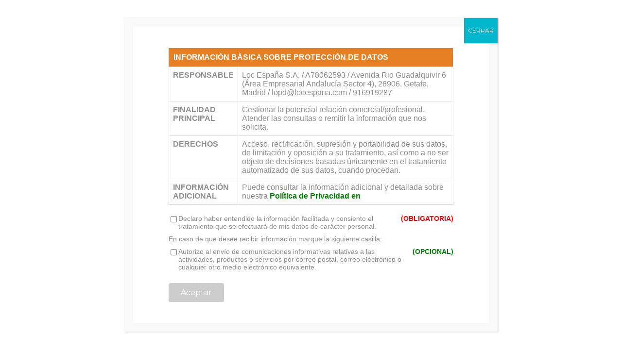

--- FILE ---
content_type: text/html; charset=UTF-8
request_url: https://locespana.es/sostenibilidad-y-etiquetas-adhesivas-nuestra-contribucion-al-planeta/
body_size: 20894
content:
<!DOCTYPE html>
<html lang="es" prefix="og: https://ogp.me/ns#">
<head>
	<meta charset="UTF-8" />
<meta http-equiv="X-UA-Compatible" content="IE=edge">
	<link rel="pingback" href="" />

	<script type="text/javascript">
		document.documentElement.className = 'js';
	</script>
	
	
<!-- Google Tag Manager for WordPress by gtm4wp.com -->
<script data-cfasync="false" data-pagespeed-no-defer>
	var gtm4wp_datalayer_name = "dataLayer";
	var dataLayer = dataLayer || [];
</script>
<!-- End Google Tag Manager for WordPress by gtm4wp.com --><script type="text/javascript">
			let jqueryParams=[],jQuery=function(r){return jqueryParams=[...jqueryParams,r],jQuery},$=function(r){return jqueryParams=[...jqueryParams,r],$};window.jQuery=jQuery,window.$=jQuery;let customHeadScripts=!1;jQuery.fn=jQuery.prototype={},$.fn=jQuery.prototype={},jQuery.noConflict=function(r){if(window.jQuery)return jQuery=window.jQuery,$=window.jQuery,customHeadScripts=!0,jQuery.noConflict},jQuery.ready=function(r){jqueryParams=[...jqueryParams,r]},$.ready=function(r){jqueryParams=[...jqueryParams,r]},jQuery.load=function(r){jqueryParams=[...jqueryParams,r]},$.load=function(r){jqueryParams=[...jqueryParams,r]},jQuery.fn.ready=function(r){jqueryParams=[...jqueryParams,r]},$.fn.ready=function(r){jqueryParams=[...jqueryParams,r]};</script>
<!-- Optimización en motores de búsqueda por Rank Math PRO -  https://rankmath.com/ -->
<title>Sostenibilidad y Etiquetas Adhesivas: Nuestra Contribución al Planeta</title>
<meta name="description" content="En la industria contemporánea de etiquetado, la sostenibilidad se ha convertido en más que un término de moda; es una responsabilidad y un deber."/>
<meta name="robots" content="follow, index, max-snippet:-1, max-video-preview:-1, max-image-preview:large"/>
<link rel="canonical" href="https://locespana.es/sostenibilidad-y-etiquetas-adhesivas-nuestra-contribucion-al-planeta/" />
<meta property="og:locale" content="es_ES" />
<meta property="og:type" content="article" />
<meta property="og:title" content="Sostenibilidad y Etiquetas Adhesivas: Nuestra Contribución al Planeta" />
<meta property="og:description" content="En la industria contemporánea de etiquetado, la sostenibilidad se ha convertido en más que un término de moda; es una responsabilidad y un deber." />
<meta property="og:url" content="https://locespana.es/sostenibilidad-y-etiquetas-adhesivas-nuestra-contribucion-al-planeta/" />
<meta property="og:site_name" content="Loc España" />
<meta property="article:publisher" content="https://www.facebook.com/loc.espana/" />
<meta property="article:section" content="Etiquetas" />
<meta property="og:updated_time" content="2025-04-15T20:00:58+02:00" />
<meta property="og:image" content="https://locespana.es/wp-content/uploads/2023/10/Imagen4.png" />
<meta property="og:image:secure_url" content="https://locespana.es/wp-content/uploads/2023/10/Imagen4.png" />
<meta property="og:image:width" content="602" />
<meta property="og:image:height" content="361" />
<meta property="og:image:alt" content="Sostenibilidad y Etiquetas Adhesivas: Nuestra Contribución al Planeta" />
<meta property="og:image:type" content="image/png" />
<meta property="article:published_time" content="2023-10-25T09:16:11+02:00" />
<meta property="article:modified_time" content="2025-04-15T20:00:58+02:00" />
<meta name="twitter:card" content="summary_large_image" />
<meta name="twitter:title" content="Sostenibilidad y Etiquetas Adhesivas: Nuestra Contribución al Planeta" />
<meta name="twitter:description" content="En la industria contemporánea de etiquetado, la sostenibilidad se ha convertido en más que un término de moda; es una responsabilidad y un deber." />
<meta name="twitter:image" content="https://locespana.es/wp-content/uploads/2023/10/Imagen4.png" />
<script type="application/ld+json" class="rank-math-schema-pro">{"@context":"https://schema.org","@graph":[{"@type":"Place","@id":"https://locespana.es/#place","geo":{"@type":"GeoCoordinates","latitude":"40.2706761","longitude":"-3.7052303"},"hasMap":"https://www.google.com/maps/search/?api=1&amp;query=40.2706761,-3.7052303","address":{"@type":"PostalAddress","streetAddress":"Av. R\u00edo Guadalquivir, 6","addressLocality":"Madrid","addressRegion":"Getafe","postalCode":"28906"}},{"@type":["LocalBusiness","Organization"],"@id":"https://locespana.es/#organization","name":"Loc Espa\u00f1a","url":"https://locespana.es","sameAs":["https://www.facebook.com/loc.espana/","https://es.linkedin.com/company/loc-espa-a","https://www.instagram.com/loc_espana/?igshid=YmMyMTA2M2Y%3D","https://x.com/locespana?lang=es","https://www.youtube.com/@locespana"],"email":"marketing@locespana.es","address":{"@type":"PostalAddress","streetAddress":"Av. R\u00edo Guadalquivir, 6","addressLocality":"Madrid","addressRegion":"Getafe","postalCode":"28906"},"logo":{"@type":"ImageObject","@id":"https://locespana.es/#logo","url":"https://locespana.es/wp-content/uploads/2022/12/logo-LOC.png","contentUrl":"https://locespana.es/wp-content/uploads/2022/12/logo-LOC.png","caption":"Loc Espa\u00f1a","inLanguage":"es","width":"567","height":"384"},"priceRange":"\u20ac","openingHours":["Monday,Tuesday,Wednesday,Thursday,Friday 07:00-18:00"],"description":"LOC Espa\u00f1a es una empresa espa\u00f1ola especializada en el dise\u00f1o, fabricaci\u00f3n y comercializaci\u00f3n de etiquetas adhesivas y soluciones de etiquetado a medida para todo tipo de sectores. Desde sus instalaciones en Getafe (Madrid), ofrece etiquetas para productos, log\u00edstica, seguridad, marketing y tickets para eventos, as\u00ed como impresoras y dispensadores de etiquetas adaptados a cada necesidad. Con d\u00e9cadas de experiencia, LOC Espa\u00f1a combina tecnolog\u00eda, innovaci\u00f3n y asesoramiento personalizado para ayudar a empresas e industrias a optimizar sus procesos de identificaci\u00f3n, trazabilidad y presentaci\u00f3n de producto, manteniendo un fuerte compromiso con la calidad y el servicio al cliente.","legalName":"Loc Espa\u00f1a SA","vatID":"A78062593","location":{"@id":"https://locespana.es/#place"},"image":{"@id":"https://locespana.es/#logo"},"telephone":"+34916919287"},{"@type":"WebSite","@id":"https://locespana.es/#website","url":"https://locespana.es","name":"Loc Espa\u00f1a","alternateName":"Loc Espa\u00f1a","publisher":{"@id":"https://locespana.es/#organization"},"inLanguage":"es"},{"@type":"ImageObject","@id":"https://locespana.es/wp-content/uploads/2023/10/Imagen4.png","url":"https://locespana.es/wp-content/uploads/2023/10/Imagen4.png","width":"602","height":"361","inLanguage":"es"},{"@type":"WebPage","@id":"https://locespana.es/sostenibilidad-y-etiquetas-adhesivas-nuestra-contribucion-al-planeta/#webpage","url":"https://locespana.es/sostenibilidad-y-etiquetas-adhesivas-nuestra-contribucion-al-planeta/","name":"Sostenibilidad y Etiquetas Adhesivas: Nuestra Contribuci\u00f3n al Planeta","datePublished":"2023-10-25T09:16:11+02:00","dateModified":"2025-04-15T20:00:58+02:00","isPartOf":{"@id":"https://locespana.es/#website"},"primaryImageOfPage":{"@id":"https://locespana.es/wp-content/uploads/2023/10/Imagen4.png"},"inLanguage":"es"},{"@type":"Person","@id":"https://locespana.es/author/locespana/","name":"LOCESPANA","url":"https://locespana.es/author/locespana/","image":{"@type":"ImageObject","@id":"https://secure.gravatar.com/avatar/392dcad569b6c481f7037c6f2b35ed9a0a42cd2d8f1ad4b9a40c340a9fb804bf?s=96&amp;d=mm&amp;r=g","url":"https://secure.gravatar.com/avatar/392dcad569b6c481f7037c6f2b35ed9a0a42cd2d8f1ad4b9a40c340a9fb804bf?s=96&amp;d=mm&amp;r=g","caption":"LOCESPANA","inLanguage":"es"},"worksFor":{"@id":"https://locespana.es/#organization"}},{"@type":"BlogPosting","headline":"Sostenibilidad y Etiquetas Adhesivas: Nuestra Contribuci\u00f3n al Planeta","datePublished":"2023-10-25T09:16:11+02:00","dateModified":"2025-04-15T20:00:58+02:00","articleSection":"Etiquetas","author":{"@id":"https://locespana.es/author/locespana/","name":"LOCESPANA"},"publisher":{"@id":"https://locespana.es/#organization"},"description":"En la industria contempor\u00e1nea de etiquetado, la sostenibilidad se ha convertido en m\u00e1s que un t\u00e9rmino de moda; es una responsabilidad y un deber.","name":"Sostenibilidad y Etiquetas Adhesivas: Nuestra Contribuci\u00f3n al Planeta","@id":"https://locespana.es/sostenibilidad-y-etiquetas-adhesivas-nuestra-contribucion-al-planeta/#richSnippet","isPartOf":{"@id":"https://locespana.es/sostenibilidad-y-etiquetas-adhesivas-nuestra-contribucion-al-planeta/#webpage"},"image":{"@id":"https://locespana.es/wp-content/uploads/2023/10/Imagen4.png"},"inLanguage":"es","mainEntityOfPage":{"@id":"https://locespana.es/sostenibilidad-y-etiquetas-adhesivas-nuestra-contribucion-al-planeta/#webpage"}}]}</script>
<!-- /Plugin Rank Math WordPress SEO -->

<link rel='dns-prefetch' href='//fonts.googleapis.com' />
<link rel="alternate" type="application/rss+xml" title="LOC - Labels &amp; Flex Pack &raquo; Feed" href="https://locespana.es/feed/" />
<link rel="alternate" type="application/rss+xml" title="LOC - Labels &amp; Flex Pack &raquo; Feed de los comentarios" href="https://locespana.es/comments/feed/" />
<link rel="alternate" title="oEmbed (JSON)" type="application/json+oembed" href="https://locespana.es/wp-json/oembed/1.0/embed?url=https%3A%2F%2Flocespana.es%2Fsostenibilidad-y-etiquetas-adhesivas-nuestra-contribucion-al-planeta%2F" />
<link rel="alternate" title="oEmbed (XML)" type="text/xml+oembed" href="https://locespana.es/wp-json/oembed/1.0/embed?url=https%3A%2F%2Flocespana.es%2Fsostenibilidad-y-etiquetas-adhesivas-nuestra-contribucion-al-planeta%2F&#038;format=xml" />
<meta content="Divi Child v.4.19.2.1670845397" name="generator"/><link rel='stylesheet' id='popup-maker-site-css' href='//locespana.es/wp-content/uploads/pum/pum-site-styles.css?generated=1762269306&#038;ver=1.21.5' type='text/css' media='all' />
<style id='wp-block-library-inline-css' type='text/css'>
:root{--wp-block-synced-color:#7a00df;--wp-block-synced-color--rgb:122,0,223;--wp-bound-block-color:var(--wp-block-synced-color);--wp-editor-canvas-background:#ddd;--wp-admin-theme-color:#007cba;--wp-admin-theme-color--rgb:0,124,186;--wp-admin-theme-color-darker-10:#006ba1;--wp-admin-theme-color-darker-10--rgb:0,107,160.5;--wp-admin-theme-color-darker-20:#005a87;--wp-admin-theme-color-darker-20--rgb:0,90,135;--wp-admin-border-width-focus:2px}@media (min-resolution:192dpi){:root{--wp-admin-border-width-focus:1.5px}}.wp-element-button{cursor:pointer}:root .has-very-light-gray-background-color{background-color:#eee}:root .has-very-dark-gray-background-color{background-color:#313131}:root .has-very-light-gray-color{color:#eee}:root .has-very-dark-gray-color{color:#313131}:root .has-vivid-green-cyan-to-vivid-cyan-blue-gradient-background{background:linear-gradient(135deg,#00d084,#0693e3)}:root .has-purple-crush-gradient-background{background:linear-gradient(135deg,#34e2e4,#4721fb 50%,#ab1dfe)}:root .has-hazy-dawn-gradient-background{background:linear-gradient(135deg,#faaca8,#dad0ec)}:root .has-subdued-olive-gradient-background{background:linear-gradient(135deg,#fafae1,#67a671)}:root .has-atomic-cream-gradient-background{background:linear-gradient(135deg,#fdd79a,#004a59)}:root .has-nightshade-gradient-background{background:linear-gradient(135deg,#330968,#31cdcf)}:root .has-midnight-gradient-background{background:linear-gradient(135deg,#020381,#2874fc)}:root{--wp--preset--font-size--normal:16px;--wp--preset--font-size--huge:42px}.has-regular-font-size{font-size:1em}.has-larger-font-size{font-size:2.625em}.has-normal-font-size{font-size:var(--wp--preset--font-size--normal)}.has-huge-font-size{font-size:var(--wp--preset--font-size--huge)}.has-text-align-center{text-align:center}.has-text-align-left{text-align:left}.has-text-align-right{text-align:right}.has-fit-text{white-space:nowrap!important}#end-resizable-editor-section{display:none}.aligncenter{clear:both}.items-justified-left{justify-content:flex-start}.items-justified-center{justify-content:center}.items-justified-right{justify-content:flex-end}.items-justified-space-between{justify-content:space-between}.screen-reader-text{border:0;clip-path:inset(50%);height:1px;margin:-1px;overflow:hidden;padding:0;position:absolute;width:1px;word-wrap:normal!important}.screen-reader-text:focus{background-color:#ddd;clip-path:none;color:#444;display:block;font-size:1em;height:auto;left:5px;line-height:normal;padding:15px 23px 14px;text-decoration:none;top:5px;width:auto;z-index:100000}html :where(.has-border-color){border-style:solid}html :where([style*=border-top-color]){border-top-style:solid}html :where([style*=border-right-color]){border-right-style:solid}html :where([style*=border-bottom-color]){border-bottom-style:solid}html :where([style*=border-left-color]){border-left-style:solid}html :where([style*=border-width]){border-style:solid}html :where([style*=border-top-width]){border-top-style:solid}html :where([style*=border-right-width]){border-right-style:solid}html :where([style*=border-bottom-width]){border-bottom-style:solid}html :where([style*=border-left-width]){border-left-style:solid}html :where(img[class*=wp-image-]){height:auto;max-width:100%}:where(figure){margin:0 0 1em}html :where(.is-position-sticky){--wp-admin--admin-bar--position-offset:var(--wp-admin--admin-bar--height,0px)}@media screen and (max-width:600px){html :where(.is-position-sticky){--wp-admin--admin-bar--position-offset:0px}}

/*# sourceURL=wp-block-library-inline-css */
</style><style id='wp-block-heading-inline-css' type='text/css'>
h1:where(.wp-block-heading).has-background,h2:where(.wp-block-heading).has-background,h3:where(.wp-block-heading).has-background,h4:where(.wp-block-heading).has-background,h5:where(.wp-block-heading).has-background,h6:where(.wp-block-heading).has-background{padding:1.25em 2.375em}h1.has-text-align-left[style*=writing-mode]:where([style*=vertical-lr]),h1.has-text-align-right[style*=writing-mode]:where([style*=vertical-rl]),h2.has-text-align-left[style*=writing-mode]:where([style*=vertical-lr]),h2.has-text-align-right[style*=writing-mode]:where([style*=vertical-rl]),h3.has-text-align-left[style*=writing-mode]:where([style*=vertical-lr]),h3.has-text-align-right[style*=writing-mode]:where([style*=vertical-rl]),h4.has-text-align-left[style*=writing-mode]:where([style*=vertical-lr]),h4.has-text-align-right[style*=writing-mode]:where([style*=vertical-rl]),h5.has-text-align-left[style*=writing-mode]:where([style*=vertical-lr]),h5.has-text-align-right[style*=writing-mode]:where([style*=vertical-rl]),h6.has-text-align-left[style*=writing-mode]:where([style*=vertical-lr]),h6.has-text-align-right[style*=writing-mode]:where([style*=vertical-rl]){rotate:180deg}
/*# sourceURL=https://locespana.es/wp-includes/blocks/heading/style.min.css */
</style>
<style id='wp-block-paragraph-inline-css' type='text/css'>
.is-small-text{font-size:.875em}.is-regular-text{font-size:1em}.is-large-text{font-size:2.25em}.is-larger-text{font-size:3em}.has-drop-cap:not(:focus):first-letter{float:left;font-size:8.4em;font-style:normal;font-weight:100;line-height:.68;margin:.05em .1em 0 0;text-transform:uppercase}body.rtl .has-drop-cap:not(:focus):first-letter{float:none;margin-left:.1em}p.has-drop-cap.has-background{overflow:hidden}:root :where(p.has-background){padding:1.25em 2.375em}:where(p.has-text-color:not(.has-link-color)) a{color:inherit}p.has-text-align-left[style*="writing-mode:vertical-lr"],p.has-text-align-right[style*="writing-mode:vertical-rl"]{rotate:180deg}
/*# sourceURL=https://locespana.es/wp-includes/blocks/paragraph/style.min.css */
</style>
<style id='global-styles-inline-css' type='text/css'>
:root{--wp--preset--aspect-ratio--square: 1;--wp--preset--aspect-ratio--4-3: 4/3;--wp--preset--aspect-ratio--3-4: 3/4;--wp--preset--aspect-ratio--3-2: 3/2;--wp--preset--aspect-ratio--2-3: 2/3;--wp--preset--aspect-ratio--16-9: 16/9;--wp--preset--aspect-ratio--9-16: 9/16;--wp--preset--color--black: #000000;--wp--preset--color--cyan-bluish-gray: #abb8c3;--wp--preset--color--white: #ffffff;--wp--preset--color--pale-pink: #f78da7;--wp--preset--color--vivid-red: #cf2e2e;--wp--preset--color--luminous-vivid-orange: #ff6900;--wp--preset--color--luminous-vivid-amber: #fcb900;--wp--preset--color--light-green-cyan: #7bdcb5;--wp--preset--color--vivid-green-cyan: #00d084;--wp--preset--color--pale-cyan-blue: #8ed1fc;--wp--preset--color--vivid-cyan-blue: #0693e3;--wp--preset--color--vivid-purple: #9b51e0;--wp--preset--gradient--vivid-cyan-blue-to-vivid-purple: linear-gradient(135deg,rgb(6,147,227) 0%,rgb(155,81,224) 100%);--wp--preset--gradient--light-green-cyan-to-vivid-green-cyan: linear-gradient(135deg,rgb(122,220,180) 0%,rgb(0,208,130) 100%);--wp--preset--gradient--luminous-vivid-amber-to-luminous-vivid-orange: linear-gradient(135deg,rgb(252,185,0) 0%,rgb(255,105,0) 100%);--wp--preset--gradient--luminous-vivid-orange-to-vivid-red: linear-gradient(135deg,rgb(255,105,0) 0%,rgb(207,46,46) 100%);--wp--preset--gradient--very-light-gray-to-cyan-bluish-gray: linear-gradient(135deg,rgb(238,238,238) 0%,rgb(169,184,195) 100%);--wp--preset--gradient--cool-to-warm-spectrum: linear-gradient(135deg,rgb(74,234,220) 0%,rgb(151,120,209) 20%,rgb(207,42,186) 40%,rgb(238,44,130) 60%,rgb(251,105,98) 80%,rgb(254,248,76) 100%);--wp--preset--gradient--blush-light-purple: linear-gradient(135deg,rgb(255,206,236) 0%,rgb(152,150,240) 100%);--wp--preset--gradient--blush-bordeaux: linear-gradient(135deg,rgb(254,205,165) 0%,rgb(254,45,45) 50%,rgb(107,0,62) 100%);--wp--preset--gradient--luminous-dusk: linear-gradient(135deg,rgb(255,203,112) 0%,rgb(199,81,192) 50%,rgb(65,88,208) 100%);--wp--preset--gradient--pale-ocean: linear-gradient(135deg,rgb(255,245,203) 0%,rgb(182,227,212) 50%,rgb(51,167,181) 100%);--wp--preset--gradient--electric-grass: linear-gradient(135deg,rgb(202,248,128) 0%,rgb(113,206,126) 100%);--wp--preset--gradient--midnight: linear-gradient(135deg,rgb(2,3,129) 0%,rgb(40,116,252) 100%);--wp--preset--font-size--small: 13px;--wp--preset--font-size--medium: 20px;--wp--preset--font-size--large: 36px;--wp--preset--font-size--x-large: 42px;--wp--preset--spacing--20: 0.44rem;--wp--preset--spacing--30: 0.67rem;--wp--preset--spacing--40: 1rem;--wp--preset--spacing--50: 1.5rem;--wp--preset--spacing--60: 2.25rem;--wp--preset--spacing--70: 3.38rem;--wp--preset--spacing--80: 5.06rem;--wp--preset--shadow--natural: 6px 6px 9px rgba(0, 0, 0, 0.2);--wp--preset--shadow--deep: 12px 12px 50px rgba(0, 0, 0, 0.4);--wp--preset--shadow--sharp: 6px 6px 0px rgba(0, 0, 0, 0.2);--wp--preset--shadow--outlined: 6px 6px 0px -3px rgb(255, 255, 255), 6px 6px rgb(0, 0, 0);--wp--preset--shadow--crisp: 6px 6px 0px rgb(0, 0, 0);}:root { --wp--style--global--content-size: 823px;--wp--style--global--wide-size: 1080px; }:where(body) { margin: 0; }.wp-site-blocks > .alignleft { float: left; margin-right: 2em; }.wp-site-blocks > .alignright { float: right; margin-left: 2em; }.wp-site-blocks > .aligncenter { justify-content: center; margin-left: auto; margin-right: auto; }:where(.is-layout-flex){gap: 0.5em;}:where(.is-layout-grid){gap: 0.5em;}.is-layout-flow > .alignleft{float: left;margin-inline-start: 0;margin-inline-end: 2em;}.is-layout-flow > .alignright{float: right;margin-inline-start: 2em;margin-inline-end: 0;}.is-layout-flow > .aligncenter{margin-left: auto !important;margin-right: auto !important;}.is-layout-constrained > .alignleft{float: left;margin-inline-start: 0;margin-inline-end: 2em;}.is-layout-constrained > .alignright{float: right;margin-inline-start: 2em;margin-inline-end: 0;}.is-layout-constrained > .aligncenter{margin-left: auto !important;margin-right: auto !important;}.is-layout-constrained > :where(:not(.alignleft):not(.alignright):not(.alignfull)){max-width: var(--wp--style--global--content-size);margin-left: auto !important;margin-right: auto !important;}.is-layout-constrained > .alignwide{max-width: var(--wp--style--global--wide-size);}body .is-layout-flex{display: flex;}.is-layout-flex{flex-wrap: wrap;align-items: center;}.is-layout-flex > :is(*, div){margin: 0;}body .is-layout-grid{display: grid;}.is-layout-grid > :is(*, div){margin: 0;}body{padding-top: 0px;padding-right: 0px;padding-bottom: 0px;padding-left: 0px;}:root :where(.wp-element-button, .wp-block-button__link){background-color: #32373c;border-width: 0;color: #fff;font-family: inherit;font-size: inherit;font-style: inherit;font-weight: inherit;letter-spacing: inherit;line-height: inherit;padding-top: calc(0.667em + 2px);padding-right: calc(1.333em + 2px);padding-bottom: calc(0.667em + 2px);padding-left: calc(1.333em + 2px);text-decoration: none;text-transform: inherit;}.has-black-color{color: var(--wp--preset--color--black) !important;}.has-cyan-bluish-gray-color{color: var(--wp--preset--color--cyan-bluish-gray) !important;}.has-white-color{color: var(--wp--preset--color--white) !important;}.has-pale-pink-color{color: var(--wp--preset--color--pale-pink) !important;}.has-vivid-red-color{color: var(--wp--preset--color--vivid-red) !important;}.has-luminous-vivid-orange-color{color: var(--wp--preset--color--luminous-vivid-orange) !important;}.has-luminous-vivid-amber-color{color: var(--wp--preset--color--luminous-vivid-amber) !important;}.has-light-green-cyan-color{color: var(--wp--preset--color--light-green-cyan) !important;}.has-vivid-green-cyan-color{color: var(--wp--preset--color--vivid-green-cyan) !important;}.has-pale-cyan-blue-color{color: var(--wp--preset--color--pale-cyan-blue) !important;}.has-vivid-cyan-blue-color{color: var(--wp--preset--color--vivid-cyan-blue) !important;}.has-vivid-purple-color{color: var(--wp--preset--color--vivid-purple) !important;}.has-black-background-color{background-color: var(--wp--preset--color--black) !important;}.has-cyan-bluish-gray-background-color{background-color: var(--wp--preset--color--cyan-bluish-gray) !important;}.has-white-background-color{background-color: var(--wp--preset--color--white) !important;}.has-pale-pink-background-color{background-color: var(--wp--preset--color--pale-pink) !important;}.has-vivid-red-background-color{background-color: var(--wp--preset--color--vivid-red) !important;}.has-luminous-vivid-orange-background-color{background-color: var(--wp--preset--color--luminous-vivid-orange) !important;}.has-luminous-vivid-amber-background-color{background-color: var(--wp--preset--color--luminous-vivid-amber) !important;}.has-light-green-cyan-background-color{background-color: var(--wp--preset--color--light-green-cyan) !important;}.has-vivid-green-cyan-background-color{background-color: var(--wp--preset--color--vivid-green-cyan) !important;}.has-pale-cyan-blue-background-color{background-color: var(--wp--preset--color--pale-cyan-blue) !important;}.has-vivid-cyan-blue-background-color{background-color: var(--wp--preset--color--vivid-cyan-blue) !important;}.has-vivid-purple-background-color{background-color: var(--wp--preset--color--vivid-purple) !important;}.has-black-border-color{border-color: var(--wp--preset--color--black) !important;}.has-cyan-bluish-gray-border-color{border-color: var(--wp--preset--color--cyan-bluish-gray) !important;}.has-white-border-color{border-color: var(--wp--preset--color--white) !important;}.has-pale-pink-border-color{border-color: var(--wp--preset--color--pale-pink) !important;}.has-vivid-red-border-color{border-color: var(--wp--preset--color--vivid-red) !important;}.has-luminous-vivid-orange-border-color{border-color: var(--wp--preset--color--luminous-vivid-orange) !important;}.has-luminous-vivid-amber-border-color{border-color: var(--wp--preset--color--luminous-vivid-amber) !important;}.has-light-green-cyan-border-color{border-color: var(--wp--preset--color--light-green-cyan) !important;}.has-vivid-green-cyan-border-color{border-color: var(--wp--preset--color--vivid-green-cyan) !important;}.has-pale-cyan-blue-border-color{border-color: var(--wp--preset--color--pale-cyan-blue) !important;}.has-vivid-cyan-blue-border-color{border-color: var(--wp--preset--color--vivid-cyan-blue) !important;}.has-vivid-purple-border-color{border-color: var(--wp--preset--color--vivid-purple) !important;}.has-vivid-cyan-blue-to-vivid-purple-gradient-background{background: var(--wp--preset--gradient--vivid-cyan-blue-to-vivid-purple) !important;}.has-light-green-cyan-to-vivid-green-cyan-gradient-background{background: var(--wp--preset--gradient--light-green-cyan-to-vivid-green-cyan) !important;}.has-luminous-vivid-amber-to-luminous-vivid-orange-gradient-background{background: var(--wp--preset--gradient--luminous-vivid-amber-to-luminous-vivid-orange) !important;}.has-luminous-vivid-orange-to-vivid-red-gradient-background{background: var(--wp--preset--gradient--luminous-vivid-orange-to-vivid-red) !important;}.has-very-light-gray-to-cyan-bluish-gray-gradient-background{background: var(--wp--preset--gradient--very-light-gray-to-cyan-bluish-gray) !important;}.has-cool-to-warm-spectrum-gradient-background{background: var(--wp--preset--gradient--cool-to-warm-spectrum) !important;}.has-blush-light-purple-gradient-background{background: var(--wp--preset--gradient--blush-light-purple) !important;}.has-blush-bordeaux-gradient-background{background: var(--wp--preset--gradient--blush-bordeaux) !important;}.has-luminous-dusk-gradient-background{background: var(--wp--preset--gradient--luminous-dusk) !important;}.has-pale-ocean-gradient-background{background: var(--wp--preset--gradient--pale-ocean) !important;}.has-electric-grass-gradient-background{background: var(--wp--preset--gradient--electric-grass) !important;}.has-midnight-gradient-background{background: var(--wp--preset--gradient--midnight) !important;}.has-small-font-size{font-size: var(--wp--preset--font-size--small) !important;}.has-medium-font-size{font-size: var(--wp--preset--font-size--medium) !important;}.has-large-font-size{font-size: var(--wp--preset--font-size--large) !important;}.has-x-large-font-size{font-size: var(--wp--preset--font-size--x-large) !important;}
/*# sourceURL=global-styles-inline-css */
</style>

<link rel='stylesheet' id='wp-components-css' href='https://locespana.es/wp-includes/css/dist/components/style.min.css?ver=6.9' type='text/css' media='all' />
<link rel='stylesheet' id='wp-preferences-css' href='https://locespana.es/wp-includes/css/dist/preferences/style.min.css?ver=6.9' type='text/css' media='all' />
<link rel='stylesheet' id='wp-block-editor-css' href='https://locespana.es/wp-includes/css/dist/block-editor/style.min.css?ver=6.9' type='text/css' media='all' />
<link rel='stylesheet' id='popup-maker-block-library-style-css' href='https://locespana.es/wp-content/plugins/popup-maker/dist/packages/block-library-style.css?ver=dbea705cfafe089d65f1' type='text/css' media='all' />
<link rel='stylesheet' id='cpsh-shortcodes-css' href='https://locespana.es/wp-content/plugins/column-shortcodes/assets/css/shortcodes.css?ver=1.0.1' type='text/css' media='all' />
<link rel='stylesheet' id='wtfdivi-user-css-css' href='https://locespana.es/wp-content/uploads/wtfdivi/wp_head.css?ver=1671966345' type='text/css' media='all' />
<link rel='stylesheet' id='grw-public-main-css-css' href='https://locespana.es/wp-content/plugins/widget-google-reviews/assets/css/public-main.css?ver=6.9' type='text/css' media='all' />
<link rel='stylesheet' id='revslider-divi-styles-css' href='https://locespana.es/wp-content/plugins/revslider/admin/includes/shortcode_generator/divi/styles/style.min.css?ver=1.0.0' type='text/css' media='all' />
<link rel='stylesheet' id='et-builder-googlefonts-cached-css' href='https://fonts.googleapis.com/css?family=Montserrat:100,200,300,regular,500,600,700,800,900,100italic,200italic,300italic,italic,500italic,600italic,700italic,800italic,900italic|Abel:regular&#038;subset=latin,latin-ext&#038;display=swap' type='text/css' media='all' />
<link rel='stylesheet' id='divi-style-parent-css' href='https://locespana.es/wp-content/themes/Divi/style-static.min.css?ver=4.27.5' type='text/css' media='all' />
<link rel='stylesheet' id='divi-style-pum-css' href='https://locespana.es/wp-content/themes/Divi-child/style.css?ver=4.27.5' type='text/css' media='all' />
<script type="text/javascript" src="https://locespana.es/wp-includes/js/jquery/jquery.min.js?ver=3.7.1" id="jquery-core-js"></script>
<script type="text/javascript" src="https://locespana.es/wp-includes/js/jquery/jquery-migrate.min.js?ver=3.4.1" id="jquery-migrate-js"></script>
<script type="text/javascript" id="jquery-js-after">
/* <![CDATA[ */
jqueryParams.length&&$.each(jqueryParams,function(e,r){if("function"==typeof r){var n=String(r);n.replace("$","jQuery");var a=new Function("return "+n)();$(document).ready(a)}});
//# sourceURL=jquery-js-after
/* ]]> */
</script>
<script type="text/javascript" id="link-juice-optimizer-js-extra">
/* <![CDATA[ */
var php_vars = {"ljo_clase":"ljoptimizer"};
//# sourceURL=link-juice-optimizer-js-extra
/* ]]> */
</script>
<script type="text/javascript" src="https://locespana.es/wp-content/plugins/link-juice-optimizer/public/js/link-juice-optimizer.js?ver=2.3.2" id="link-juice-optimizer-js"></script>
<script type="text/javascript" defer="defer" src="https://locespana.es/wp-content/plugins/widget-google-reviews/assets/js/public-main.js?ver=6.9" id="grw-public-main-js-js"></script>
<link rel="https://api.w.org/" href="https://locespana.es/wp-json/" /><link rel="alternate" title="JSON" type="application/json" href="https://locespana.es/wp-json/wp/v2/posts/3522" /><meta name="generator" content="WordPress 6.9" />
<link rel='shortlink' href='https://locespana.es/?p=3522' />
	<script data-name="dbdb-head-js">
	 
	</script>
<style>
.db_title, .db_tagline { 
    margin-right: 30px;
    margin-top: 0px;
    line-height: 1em;
}
.db_title_and_tagline {
    display: flex;
    align-items: flex-start;
}
.db_tagline_below_title_on .db_title_and_tagline {
    flex-direction: column;
}
.db_tagline_below_title_on .db_tagline {
    margin-top: 8px;
}
.db_title_and_tagline_valign_middle .db_title_and_tagline {
    align-items: center;
}
.db_title_and_tagline_valign_bottom .db_title_and_tagline {
    align-items: flex-end;
}
.db_title_and_tagline_below_logo_on .db_title_and_tagline {
    position: absolute;
    bottom: 0px;
    left: 0px;
    transform: translateY(100%);
}
</style>
    <style>
/* Display the team member icons */
.db_pb_team_member_website_icon:before{content:"\e0e3";}
.db_pb_team_member_email_icon:before{content:"\e010";}
.db_pb_team_member_instagram_icon:before{content:"\e09a";}

/* Fix email icon hidden by Email Address Encoder plugin */
ul.et_pb_member_social_links li > span { 
	display: inline-block !important; 
}
</style>
<style>
@media only screen and (min-width: 981px) {
    .et_pb_module.db_inline_form .et_pb_newsletter_fields > p { 
        flex: auto !important;
    }
    .et_pb_module.db_inline_form .et_pb_newsletter_fields p.et_pb_newsletter_field {
        margin-right: 2%; 
    }
}
</style>

<style>
a.ljoptimizer,
span.ljoptimizer {
	cursor: pointer;
}
a.ljoptimizer,
span.ljoptimizer {
	cursor: pointer; /* añade el cursor que simula un enlace */
}
</style>

<!-- Google Tag Manager for WordPress by gtm4wp.com -->
<!-- GTM Container placement set to footer -->
<script data-cfasync="false" data-pagespeed-no-defer type="text/javascript">
	var dataLayer_content = {"pagePostType":"post","pagePostType2":"single-post","pageCategory":["etiquetas"],"pagePostAuthor":"LOCESPANA"};
	dataLayer.push( dataLayer_content );
</script>
<script data-cfasync="false" data-pagespeed-no-defer type="text/javascript">
(function(w,d,s,l,i){w[l]=w[l]||[];w[l].push({'gtm.start':
new Date().getTime(),event:'gtm.js'});var f=d.getElementsByTagName(s)[0],
j=d.createElement(s),dl=l!='dataLayer'?'&l='+l:'';j.async=true;j.src=
'//www.googletagmanager.com/gtm.js?id='+i+dl;f.parentNode.insertBefore(j,f);
})(window,document,'script','dataLayer','GTM-PT3BR6ZR');
</script>
<!-- End Google Tag Manager for WordPress by gtm4wp.com --><meta name="viewport" content="width=device-width, initial-scale=1.0, maximum-scale=1.0, user-scalable=0" /><meta name="generator" content="Powered by Slider Revolution 6.6.12 - responsive, Mobile-Friendly Slider Plugin for WordPress with comfortable drag and drop interface." />
<script >
    jQuery(function($) {
        $(document).ready(function() {
            $("body ul.et_mobile_menu li.menu-item-has-children, body ul.et_mobile_menu  li.page_item_has_children").append('<a href="#" class="mobile-toggle"></a>');
            $('ul.et_mobile_menu li.menu-item-has-children .mobile-toggle, ul.et_mobile_menu li.page_item_has_children .mobile-toggle').click(function(event) {
                event.preventDefault();
                $(this).parent('li').toggleClass('dt-open');
                $(this).parent('li').find('ul.children').first().toggleClass('visible');
                $(this).parent('li').find('ul.sub-menu').first().toggleClass('visible');
            });
            iconFINAL = 'P';
            $('body ul.et_mobile_menu li.menu-item-has-children, body ul.et_mobile_menu li.page_item_has_children').attr('data-icon', iconFINAL);
            $('.mobile-toggle').on('mouseover', function() {
                $(this).parent().addClass('is-hover');
            }).on('mouseout', function() {
                $(this).parent().removeClass('is-hover');
            })
        });
    }); 
</script><link rel="icon" href="https://locespana.es/wp-content/uploads/2023/04/cropped-favicon-ok-32x32.png" sizes="32x32" />
<link rel="icon" href="https://locespana.es/wp-content/uploads/2023/04/cropped-favicon-ok-192x192.png" sizes="192x192" />
<link rel="apple-touch-icon" href="https://locespana.es/wp-content/uploads/2023/04/cropped-favicon-ok-180x180.png" />
<meta name="msapplication-TileImage" content="https://locespana.es/wp-content/uploads/2023/04/cropped-favicon-ok-270x270.png" />
<script>function setREVStartSize(e){
			//window.requestAnimationFrame(function() {
				window.RSIW = window.RSIW===undefined ? window.innerWidth : window.RSIW;
				window.RSIH = window.RSIH===undefined ? window.innerHeight : window.RSIH;
				try {
					var pw = document.getElementById(e.c).parentNode.offsetWidth,
						newh;
					pw = pw===0 || isNaN(pw) || (e.l=="fullwidth" || e.layout=="fullwidth") ? window.RSIW : pw;
					e.tabw = e.tabw===undefined ? 0 : parseInt(e.tabw);
					e.thumbw = e.thumbw===undefined ? 0 : parseInt(e.thumbw);
					e.tabh = e.tabh===undefined ? 0 : parseInt(e.tabh);
					e.thumbh = e.thumbh===undefined ? 0 : parseInt(e.thumbh);
					e.tabhide = e.tabhide===undefined ? 0 : parseInt(e.tabhide);
					e.thumbhide = e.thumbhide===undefined ? 0 : parseInt(e.thumbhide);
					e.mh = e.mh===undefined || e.mh=="" || e.mh==="auto" ? 0 : parseInt(e.mh,0);
					if(e.layout==="fullscreen" || e.l==="fullscreen")
						newh = Math.max(e.mh,window.RSIH);
					else{
						e.gw = Array.isArray(e.gw) ? e.gw : [e.gw];
						for (var i in e.rl) if (e.gw[i]===undefined || e.gw[i]===0) e.gw[i] = e.gw[i-1];
						e.gh = e.el===undefined || e.el==="" || (Array.isArray(e.el) && e.el.length==0)? e.gh : e.el;
						e.gh = Array.isArray(e.gh) ? e.gh : [e.gh];
						for (var i in e.rl) if (e.gh[i]===undefined || e.gh[i]===0) e.gh[i] = e.gh[i-1];
											
						var nl = new Array(e.rl.length),
							ix = 0,
							sl;
						e.tabw = e.tabhide>=pw ? 0 : e.tabw;
						e.thumbw = e.thumbhide>=pw ? 0 : e.thumbw;
						e.tabh = e.tabhide>=pw ? 0 : e.tabh;
						e.thumbh = e.thumbhide>=pw ? 0 : e.thumbh;
						for (var i in e.rl) nl[i] = e.rl[i]<window.RSIW ? 0 : e.rl[i];
						sl = nl[0];
						for (var i in nl) if (sl>nl[i] && nl[i]>0) { sl = nl[i]; ix=i;}
						var m = pw>(e.gw[ix]+e.tabw+e.thumbw) ? 1 : (pw-(e.tabw+e.thumbw)) / (e.gw[ix]);
						newh =  (e.gh[ix] * m) + (e.tabh + e.thumbh);
					}
					var el = document.getElementById(e.c);
					if (el!==null && el) el.style.height = newh+"px";
					el = document.getElementById(e.c+"_wrapper");
					if (el!==null && el) {
						el.style.height = newh+"px";
						el.style.display = "block";
					}
				} catch(e){
					console.log("Failure at Presize of Slider:" + e)
				}
			//});
		  };</script>
<link rel="stylesheet" id="et-divi-customizer-global-cached-inline-styles" href="https://locespana.es/wp-content/et-cache/global/et-divi-customizer-global.min.css?ver=1766418814" /><link rel="stylesheet" id="et-core-unified-tb-33-tb-89-3522-cached-inline-styles" href="https://locespana.es/wp-content/et-cache/3522/et-core-unified-tb-33-tb-89-3522.min.css?ver=1766571971" /><link rel='stylesheet' id='dbdb-icons-socicon-css' href='https://locespana.es/wp-content/plugins/divi-booster/core/icons/socicon/style.css?ver=4.0.7' type='text/css' media='all' />
<link rel='stylesheet' id='dbdb-icons-divi-booster-icons-css' href='https://locespana.es/wp-content/plugins/divi-booster/core/icons/divi-booster-icons/icomoon/style.css?ver=4.0.7' type='text/css' media='all' />
<link rel='stylesheet' id='rs-plugin-settings-css' href='https://locespana.es/wp-content/plugins/revslider/public/assets/css/rs6.css?ver=6.6.12' type='text/css' media='all' />
<style id='rs-plugin-settings-inline-css' type='text/css'>
#rs-demo-id {}
/*# sourceURL=rs-plugin-settings-inline-css */
</style>
</head> <body class="wp-singular post-template-default single single-post postid-3522 single-format-standard wp-theme-Divi wp-child-theme-Divi-child et-tb-has-template et-tb-has-header et-tb-has-footer dbdb_divi_2_4_up db141_show_header_separators desktop et_pb_button_helper_class et_cover_background et_pb_gutter osx et_pb_gutters3 et_right_sidebar et_divi_theme et-db"> 	<div id="page-container"> <div id="et-boc" class="et-boc"> 			 		<header class="et-l et-l--header"> 			<div class="et_builder_inner_content et_pb_gutters3"><div class="et_pb_with_border et_pb_section et_pb_section_0_tb_header et_pb_sticky_module et_pb_with_background et_section_regular et_pb_section--with-menu" > 				 				 				 				 				 				 				<div class="et_pb_row et_pb_row_0_tb_header et_pb_equal_columns et_pb_gutters1 et_pb_row--with-menu"> 				<div class="et_pb_column et_pb_column_4_4 et_pb_column_0_tb_header  et_pb_css_mix_blend_mode_passthrough et-last-child et_pb_column--with-menu"> 				 				 				 				 				<div class="et_pb_module et_pb_menu et_pb_menu_0_tb_header et_clickable et_pb_bg_layout_light  et_pb_text_align_right et_dropdown_animation_fade et_pb_menu--with-logo et_pb_menu--style-left_aligned db_title_off db_title_use_link_off db_tagline_off db_tagline_below_title_off db_title_and_tagline_valign_top db_title_and_tagline_below_logo_off"> 					 					 					 					 					<div class="et_pb_menu_inner_container clearfix"> 						<div class="et_pb_menu__logo-wrap"> 			  <div class="et_pb_menu__logo"> 				<img fetchpriority="high" decoding="async" width="567" height="384" src="https://locespana.es/wp-content/uploads/2022/12/logo-LOC.png" alt="LOC" srcset="https://locespana.es/wp-content/uploads/2022/12/logo-LOC.png 567w, https://locespana.es/wp-content/uploads/2022/12/logo-LOC-480x325.png 480w" sizes="(min-width: 0px) and (max-width: 480px) 480px, (min-width: 481px) 567px, 100vw" class="wp-image-37" /> 			  </div> 			</div> 						<div class="et_pb_menu__wrap"> 							<div class="et_pb_menu__menu"> 								<nav class="et-menu-nav"><ul id="menu-menu-cast" class="et-menu nav"><li class="et_pb_menu_page_id-home menu-item menu-item-type-post_type menu-item-object-page menu-item-home dbdb_primary-menu menu-item-46"><a href="https://locespana.es/">#HOME</a></li> <li class="et_pb_menu_page_id-152 menu-item menu-item-type-post_type menu-item-object-page dbdb_primary-menu menu-item-168"><a href="https://locespana.es/sobre_loc/">#SOBRE_LOC</a></li> <li class="et_pb_menu_page_id-274 menu-item menu-item-type-post_type menu-item-object-page menu-item-has-children dbdb_primary-menu menu-item-294"><a href="https://locespana.es/fabricacion-de-etiquetas/">#SERVICIOS</a> <ul class="sub-menu"> 	<li class="et_pb_menu_page_id-199 menu-item menu-item-type-post_type menu-item-object-page dbdb_primary-menu menu-item-262"><a href="https://locespana.es/etiquetas-de-seguridad/">#ETIQUETAS DE SEGURIDAD</a></li> 	<li class="et_pb_menu_page_id-309 menu-item menu-item-type-post_type menu-item-object-page dbdb_primary-menu menu-item-342"><a href="https://locespana.es/etiquetas_inteligentes/">#ETIQUETAS INTELIGENTES</a></li> 	<li class="et_pb_menu_page_id-343 menu-item menu-item-type-post_type menu-item-object-page dbdb_primary-menu menu-item-347"><a href="https://locespana.es/etiquetas-para-marketing-y-promociones/">#ETIQUETAS PARA MARKETING Y PROMOCIONES</a></li> 	<li class="et_pb_menu_page_id-377 menu-item menu-item-type-post_type menu-item-object-page dbdb_primary-menu menu-item-411"><a href="https://locespana.es/etiquetas-de-producto/">#ETIQUETAS DE PRODUCTO</a></li> 	<li class="popmake-6441 et_pb_menu_page_id-1771 menu-item menu-item-type-post_type menu-item-object-page dbdb_primary-menu menu-item-1787"><a href="https://locespana.es/tickets-eventos/">#TICKETS PARA EVENTOS</a></li> </ul> </li> <li class="et_pb_menu_page_id-583 menu-item menu-item-type-custom menu-item-object-custom menu-item-has-children dbdb_primary-menu menu-item-583"><a href="#">#IMPRESORAS</a> <ul class="sub-menu"> 	<li class="et_pb_menu_page_id-538 menu-item menu-item-type-post_type menu-item-object-page dbdb_primary-menu menu-item-582"><a href="https://locespana.es/impresoras-de-etiquetas/">#IMPRESORAS DE ETIQUETAS</a></li> 	<li class="et_pb_menu_page_id-2058 menu-item menu-item-type-custom menu-item-object-custom dbdb_primary-menu menu-item-2058"><a href="https://locespana.es/impresoras-de-etiquetas/#COLOR">#IMPRESORAS A COLOR</a></li> 	<li class="et_pb_menu_page_id-2059 menu-item menu-item-type-custom menu-item-object-custom dbdb_primary-menu menu-item-2059"><a href="https://locespana.es/impresoras-de-etiquetas/#ribbon">#RIBBON</a></li> 	<li class="et_pb_menu_page_id-447 menu-item menu-item-type-post_type menu-item-object-page dbdb_primary-menu menu-item-565"><a href="https://locespana.es/dispensadoras/">#DISPENSADORAS</a></li> </ul> </li> <li class="et_pb_menu_page_id-941 menu-item menu-item-type-custom menu-item-object-custom dbdb_primary-menu menu-item-941"><a href="https://locespana.es/sobre_loc/#tecnologia">#TECNOLOGÍA</a></li> <li class="et_pb_menu_page_id-943 menu-item menu-item-type-post_type menu-item-object-page dbdb_primary-menu menu-item-957"><a href="https://locespana.es/prensa/">#PRENSA</a></li> <li class="et_pb_menu_page_id-958 menu-item menu-item-type-post_type menu-item-object-page dbdb_primary-menu menu-item-980"><a href="https://locespana.es/contacto/">#CONTACTO</a></li> </ul></nav> 							</div> 							 							 							<div class="et_mobile_nav_menu"> 				<div class="mobile_nav closed"> 					<span class="mobile_menu_bar"></span> 				</div> 			</div> 						</div> 						 					</div> 				</div><style>  .et_pb_menu_0_tb_header .et-menu.nav > li + li > a:before {      position: absolute;      left:-7.5px;      transform: translateX(-50%);      content: '|';      font-size: smaller;  }  </style><style>  .et_pb_menu_0_tb_header .et-menu.nav > li  {  	padding-left: 7.5px !important;      padding-right: 7.5px !important;  }  </style> 			</div> 				 				 				 				 			</div> 				 				 			</div>		</div> 	</header> 	<div id="et-main-area"> 	 <div id="main-content"> 		<div class="container"> 		<div id="content-area" class="clearfix"> 			<div id="left-area"> 											<article id="post-3522" class="et_pb_post post-3522 post type-post status-publish format-standard has-post-thumbnail hentry category-etiquetas"> 											<div class="et_post_meta_wrapper"> 							<h1 class="entry-title">Sostenibilidad y Etiquetas Adhesivas: Nuestra Contribución al Planeta</h1>  						<p class="post-meta"> por <span class="author vcard"><a href="https://locespana.es/author/locespana/" title="Mensajes de LOCESPANA" rel="author">LOCESPANA</a></span> | <span class="published">Oct 25, 2023</span> | <a href="https://locespana.es/category/etiquetas/" rel="category tag">Etiquetas</a></p><img src="https://locespana.es/wp-content/uploads/2023/10/Imagen4.png" alt="" class="" width="1080" height="675" srcset="https://locespana.es/wp-content/uploads/2023/10/Imagen4.png 1080w, https://locespana.es/wp-content/uploads/2023/10/Imagen4-480x288.png 480w" sizes="(min-width: 0px) and (max-width: 480px) 480px, (min-width: 481px) 1080px, 100vw" /> 												</div> 				 					<div class="entry-content"> 					 <p>En la industria contemporánea de etiquetado, la sostenibilidad se ha convertido en más que un término de moda; es una responsabilidad y un deber. Descubre cómo estamos contribuyendo a un futuro desde <strong>Loc España</strong> a través de nuestra gama de etiquetas adhesivas sostenibles.</p>    <h2 class="wp-block-heading"><strong>Reduciendo la Huella de Carbono</strong></h2>    <p>Estamos comprometidos a disminuir nuestra huella de carbono al optar por materiales reciclables y procesos de producción que ahorran energía. Esto no solo es beneficioso para el planeta, sino que también promueve una imagen de marca responsable y consciente.</p>    <h2 class="wp-block-heading"><strong>Etiquetas Biodegradables</strong></h2>    <p>Nuestra gama de etiquetas biodegradables está diseñada para descomponerse en un corto período de tiempo, reduciendo así el impacto medioambiental y promoviendo un ciclo de vida del producto más sostenible.</p>    <h2 class="wp-block-heading"><strong>Colaborando para un Futuro Mejor</strong></h2>    <p>Estamos trabajando junto a organizaciones y comunidades locales para fomentar la conciencia sobre la importancia de la sostenibilidad y a promover prácticas más verdes en la industria. Desde la reducción de la huella de carbono hasta la creación de etiquetas biodegradables, estamos haciendo nuestra parte para fomentar una industria más sostenible. Únete a nosotros en este camino hacia un futuro más verde.</p> 					</div> 					<div class="et_post_meta_wrapper"> 										</div> 				</article>  						</div>  				<div id="sidebar"> 		<div id="search-2" class="et_pb_widget widget_search"><form role="search" method="get" id="searchform" class="searchform" action="https://locespana.es/"> 				<div> 					<label class="screen-reader-text" for="s">Buscar:</label> 					<input type="text" value="" name="s" id="s" /> 					<input type="submit" id="searchsubmit" value="Buscar" /> 				</div> 			</form></div> 		<div id="recent-posts-2" class="et_pb_widget widget_recent_entries"> 		<h4 class="widgettitle">Entradas recientes</h4> 		<ul> 											<li> 					<a href="https://locespana.es/mitos-y-verdades-sobre-la-durabilidad-de-las-etiquetas-adhesivas-2/">Mitos y Verdades sobre la Durabilidad de las Etiquetas Adhesivas</a> 									</li> 											<li> 					<a href="https://locespana.es/la-tecnologia-detras-de-las-etiquetas-adhesivas-innovaciones-que-marcan-la-diferencia/">La Tecnología Detrás de las Etiquetas Adhesivas: Innovaciones que Marcan la Diferencia</a> 									</li> 											<li> 					<a href="https://locespana.es/glosario-de-terminos-en-el-mundo-de-las-etiquetas-adhesivas/">Glosario de Términos en el Mundo de las Etiquetas Adhesivas</a> 									</li> 											<li> 					<a href="https://locespana.es/el-papel-de-las-etiquetas-adhesivas-en-la-logistica-y-el-seguimiento-de-inventario/">El papel de las etiquetas adhesivas en la logística y el seguimiento de inventario</a> 									</li> 											<li> 					<a href="https://locespana.es/consejos-para-disenar-una-etiqueta-adhesiva-que-destaque-en-el-estante/">Consejos para Diseñar una Etiqueta Adhesiva que Destaque en el Estante</a> 									</li> 					</ul>  		</div><div id="recent-comments-2" class="et_pb_widget widget_recent_comments"><h4 class="widgettitle">Comentarios recientes</h4><ul id="recentcomments"></ul></div>	</div> 		</div> 	</div> 	</div>  	<footer class="et-l et-l--footer"> 			<div class="et_builder_inner_content et_pb_gutters3"> 		<div class="et_pb_section et_pb_section_0_tb_footer et_pb_with_background et_section_regular" > 				 				 				 				 				 				 				<div class="et_pb_row et_pb_row_0_tb_footer"> 				<div class="et_pb_column et_pb_column_4_4 et_pb_column_0_tb_footer  et_pb_css_mix_blend_mode_passthrough et-last-child"> 				 				 				 				 				<div class="et_pb_module et_pb_image et_pb_image_0_tb_footer"> 				 				 				 				 				<span class="et_pb_image_wrap"><img loading="lazy" decoding="async" width="450" height="74" src="https://locespana.es/wp-content/uploads/2024/03/fundacion-de-la-energia4.png" alt="" title="fundacion-de-la-energia4" srcset="https://locespana.es/wp-content/uploads/2024/03/fundacion-de-la-energia4.png 450w, https://locespana.es/wp-content/uploads/2024/03/fundacion-de-la-energia4-300x49.png 300w" sizes="(max-width: 450px) 100vw, 450px" class="wp-image-4555" /></span> 			</div> 			</div> 				 				 				 				 			</div><div class="et_pb_row et_pb_row_1_tb_footer"> 				<div class="et_pb_column et_pb_column_4_4 et_pb_column_1_tb_footer  et_pb_css_mix_blend_mode_passthrough et-last-child"> 				 				 				 				 				<div class="et_pb_module et_pb_text et_pb_text_0_tb_footer  et_pb_text_align_left et_pb_bg_layout_light"> 				 				 				 				 				<div class="et_pb_text_inner"><p style="text-align: center;"><span style="color: #000000;"><strong>Proyecto</strong> acogido al programa de incentivos ligados al autoconsumo y almacenamiento, con fuentes de energía</span><br /><span style="color: #000000;">renovable, así como a la implantación de sistemas térmicos renovables en el sector residencial en el marco del</span><br /><span style="color: #000000;">Plan de Recuperación, Transformación y Resiliencia, <strong>financiado por la Unión Europea &#8211; NextGenerationEU</strong></span></p></div> 			</div><div class="et_pb_module et_pb_text et_pb_text_1_tb_footer  et_pb_text_align_left et_pb_bg_layout_light"> 				 				 				 				 				<div class="et_pb_text_inner"><h2 style="text-align: center;"><span style="color: #000000;"><strong>#PlanDeRecuperación</strong></span></h2> <p style="text-align: center;"><span style="color: #000000;"></span></p></div> 			</div> 			</div> 				 				 				 				 			</div><div class="et_pb_row et_pb_row_2_tb_footer"> 				<div class="et_pb_column et_pb_column_1_5 et_pb_column_2_tb_footer  et_pb_css_mix_blend_mode_passthrough"> 				 				 				 				 				<div class="et_pb_module et_pb_text et_pb_text_2_tb_footer  et_pb_text_align_left et_pb_bg_layout_light"> 				 				 				 				 				<div class="et_pb_text_inner"><h5 style="text-align: center;"><span style="color: #000000;"><strong>Beneficiario</strong></span></h5></div> 			</div><div class="et_pb_module et_pb_divider et_pb_divider_0_tb_footer et_pb_divider_position_ et_pb_space"><div class="et_pb_divider_internal"></div></div><div class="et_pb_module et_pb_text et_pb_text_3_tb_footer  et_pb_text_align_left et_pb_bg_layout_light"> 				 				 				 				 				<div class="et_pb_text_inner"><h5 style="text-align: center;"><span style="color: #ffffff;"><strong>LOC ESPAÑA SA</strong></span></h5></div> 			</div> 			</div><div class="et_pb_column et_pb_column_1_5 et_pb_column_3_tb_footer  et_pb_css_mix_blend_mode_passthrough"> 				 				 				 				 				<div class="et_pb_module et_pb_text et_pb_text_4_tb_footer  et_pb_text_align_left et_pb_bg_layout_light"> 				 				 				 				 				<div class="et_pb_text_inner"><h5 style="text-align: center;"><span style="color: #000000;"><strong>Componente (C7:l1)</strong></span></h5></div> 			</div><div class="et_pb_module et_pb_divider et_pb_divider_1_tb_footer et_pb_divider_position_ et_pb_space"><div class="et_pb_divider_internal"></div></div><div class="et_pb_module et_pb_text et_pb_text_5_tb_footer  et_pb_text_align_left et_pb_bg_layout_light"> 				 				 				 				 				<div class="et_pb_text_inner"><h5 style="text-align: center;"><span style="color: #000000;"><strong><span style="color: #ffffff;">AUTOCONSUMO RENOVABLE</span><br /></strong></span></h5></div> 			</div> 			</div><div class="et_pb_column et_pb_column_1_5 et_pb_column_4_tb_footer  et_pb_css_mix_blend_mode_passthrough"> 				 				 				 				 				<div class="et_pb_module et_pb_text et_pb_text_6_tb_footer  et_pb_text_align_left et_pb_bg_layout_light"> 				 				 				 				 				<div class="et_pb_text_inner"><h5 style="text-align: center;"><span style="color: #000000;"><strong>Inversión total<br /></strong></span></h5></div> 			</div><div class="et_pb_module et_pb_divider et_pb_divider_2_tb_footer et_pb_divider_position_ et_pb_space"><div class="et_pb_divider_internal"></div></div><div class="et_pb_module et_pb_text et_pb_text_7_tb_footer  et_pb_text_align_left et_pb_bg_layout_light"> 				 				 				 				 				<div class="et_pb_text_inner"><h3 style="text-align: center;"><span style="color: #ffffff;"><strong>66.691,79€</strong></span></h3></div> 			</div> 			</div><div class="et_pb_column et_pb_column_1_5 et_pb_column_5_tb_footer  et_pb_css_mix_blend_mode_passthrough"> 				 				 				 				 				<div class="et_pb_module et_pb_text et_pb_text_8_tb_footer  et_pb_text_align_left et_pb_bg_layout_light"> 				 				 				 				 				<div class="et_pb_text_inner"><h5 style="text-align: center;"><span style="color: #000000;"><strong>Importe ayuda<br /></strong></span></h5></div> 			</div><div class="et_pb_module et_pb_divider et_pb_divider_3_tb_footer et_pb_divider_position_ et_pb_space"><div class="et_pb_divider_internal"></div></div><div class="et_pb_module et_pb_text et_pb_text_9_tb_footer  et_pb_text_align_left et_pb_bg_layout_light"> 				 				 				 				 				<div class="et_pb_text_inner"><h3 style="text-align: center;"><span style="color: #ffffff;"><strong>19.291,01€</strong></span></h3></div> 			</div> 			</div><div class="et_pb_column et_pb_column_1_5 et_pb_column_6_tb_footer  et_pb_css_mix_blend_mode_passthrough et-last-child"> 				 				 				 				 				<div class="et_pb_module et_pb_text et_pb_text_10_tb_footer  et_pb_text_align_left et_pb_bg_layout_light"> 				 				 				 				 				<div class="et_pb_text_inner"><h5 style="text-align: center;"><span style="color: #000000;"><strong>Potencia<br /></strong></span></h5></div> 			</div><div class="et_pb_module et_pb_divider et_pb_divider_4_tb_footer et_pb_divider_position_ et_pb_space"><div class="et_pb_divider_internal"></div></div><div class="et_pb_module et_pb_text et_pb_text_11_tb_footer  et_pb_text_align_left et_pb_bg_layout_light"> 				 				 				 				 				<div class="et_pb_text_inner"><h3 style="text-align: center;"><span style="color: #000000;"><strong><span style="color: #ffffff;">73,00 kW</span><br /></strong></span></h3></div> 			</div> 			</div> 				 				 				 				 			</div><div class="et_pb_row et_pb_row_3_tb_footer"> 				<div class="et_pb_column et_pb_column_1_4 et_pb_column_7_tb_footer  et_pb_css_mix_blend_mode_passthrough"> 				 				 				 				 				<div class="et_pb_module et_pb_image et_pb_image_1_tb_footer"> 				 				 				 				 				<span class="et_pb_image_wrap"><img loading="lazy" decoding="async" width="368" height="100" src="https://locespana.es/wp-content/uploads/2024/03/financiado-union-europea.png" alt="" title="financiado-union-europea" srcset="https://locespana.es/wp-content/uploads/2024/03/financiado-union-europea.png 368w, https://locespana.es/wp-content/uploads/2024/03/financiado-union-europea-300x82.png 300w" sizes="(max-width: 368px) 100vw, 368px" class="wp-image-4543" /></span> 			</div> 			</div><div class="et_pb_column et_pb_column_1_4 et_pb_column_8_tb_footer  et_pb_css_mix_blend_mode_passthrough"> 				 				 				 				 				<div class="et_pb_module et_pb_image et_pb_image_2_tb_footer"> 				 				 				 				 				<span class="et_pb_image_wrap"><img loading="lazy" decoding="async" width="316" height="100" src="https://locespana.es/wp-content/uploads/2024/03/fundacion-energia.png" alt="" title="fundacion-energia" srcset="https://locespana.es/wp-content/uploads/2024/03/fundacion-energia.png 316w, https://locespana.es/wp-content/uploads/2024/03/fundacion-energia-300x95.png 300w" sizes="(max-width: 316px) 100vw, 316px" class="wp-image-4541" /></span> 			</div> 			</div><div class="et_pb_column et_pb_column_1_4 et_pb_column_9_tb_footer  et_pb_css_mix_blend_mode_passthrough"> 				 				 				 				 				<div class="et_pb_module et_pb_image et_pb_image_3_tb_footer"> 				 				 				 				 				<span class="et_pb_image_wrap"><img loading="lazy" decoding="async" width="275" height="100" src="https://locespana.es/wp-content/uploads/2024/03/idae.png" alt="" title="idae" class="wp-image-4540" /></span> 			</div> 			</div><div class="et_pb_column et_pb_column_1_4 et_pb_column_10_tb_footer  et_pb_css_mix_blend_mode_passthrough et-last-child"> 				 				 				 				 				<div class="et_pb_module et_pb_image et_pb_image_4_tb_footer"> 				 				 				 				 				<span class="et_pb_image_wrap"><img loading="lazy" decoding="async" width="279" height="100" src="https://locespana.es/wp-content/uploads/2024/03/ministerio-transicion-ecologica.png" alt="" title="ministerio-transicion-ecologica" class="wp-image-4542" /></span> 			</div> 			</div> 				 				 				 				 			</div><div class="et_pb_row et_pb_row_4_tb_footer"> 				<div class="et_pb_column et_pb_column_4_4 et_pb_column_11_tb_footer  et_pb_css_mix_blend_mode_passthrough et-last-child"> 				 				 				 				 				<div class="et_pb_module et_pb_text et_pb_text_12_tb_footer  et_pb_text_align_left et_pb_bg_layout_light"> 				 				 				 				 				<div class="et_pb_text_inner"><p style="text-align: right;"><em><span style="color: #000000;"><strong></strong></span>Real Decreto 477/2021</em></p></div> 			</div> 			</div> 				 				 				 				 			</div> 				 				 			</div><div class="et_pb_section et_pb_section_1_tb_footer et_pb_with_background et_section_specialty" > 				 				 				 				 				 				<div class="et_pb_row"> 				<div class="et_pb_column et_pb_column_1_2 et_pb_column_12_tb_footer    et_pb_css_mix_blend_mode_passthrough"> 				 				 				 				 				<div class="et_pb_module et_pb_image et_pb_image_5_tb_footer"> 				 				 				 				 				<span class="et_pb_image_wrap"><img loading="lazy" decoding="async" width="1920" height="1281" src="https://locespana.es/wp-content/uploads/2023/02/oficina-contacto.jpg" alt="" title="oficina-contacto" srcset="https://locespana.es/wp-content/uploads/2023/02/oficina-contacto.jpg 1920w, https://locespana.es/wp-content/uploads/2023/02/oficina-contacto-1280x854.jpg 1280w, https://locespana.es/wp-content/uploads/2023/02/oficina-contacto-980x654.jpg 980w, https://locespana.es/wp-content/uploads/2023/02/oficina-contacto-480x320.jpg 480w" sizes="(min-width: 0px) and (max-width: 480px) 480px, (min-width: 481px) and (max-width: 980px) 980px, (min-width: 981px) and (max-width: 1280px) 1280px, (min-width: 1281px) 1920px, 100vw" class="wp-image-1874" /></span> 			</div> 			</div><div class="et_pb_column et_pb_column_1_2 et_pb_column_13_tb_footer   et_pb_specialty_column  et_pb_css_mix_blend_mode_passthrough et-last-child"> 				 				 				 				 				<div class="et_pb_row_inner et_pb_row_inner_0_tb_footer"> 				<div class="et_pb_column et_pb_column_4_4 et_pb_column_inner et_pb_column_inner_0_tb_footer et-last-child"> 				 				 				 				 				<div class="et_pb_module et_pb_text et_pb_text_13_tb_footer  et_pb_text_align_left et_pb_bg_layout_light"> 				 				 				 				 				<div class="et_pb_text_inner"><p><span style="font-size: x-large;">Estamos aquí para ayudarte a encontrar la solución de etiquetado que mejor se adapte a tu empresa. Te asesoramos y preparamos un presupuesto sin compromiso</span>.</p></div> 			</div><div class="et_pb_button_module_wrapper et_pb_button_0_tb_footer_wrapper et_pb_button_alignment_left et_pb_module"> 				<a class="et_pb_button et_pb_button_0_tb_footer et_pb_bg_layout_light" href="https://locespana.es/contacto/" data-icon="">Contacta con nosotros</a> 			</div> 			</div> 				 				 				 				 			</div> 			</div> 				</div> 				 			</div><div class="et_pb_section et_pb_section_2_tb_footer et_pb_with_background et_section_regular" > 				 				 				 				 				 				 				<div class="et_pb_row et_pb_row_5_tb_footer"> 				<div class="et_pb_column et_pb_column_4_4 et_pb_column_14_tb_footer  et_pb_css_mix_blend_mode_passthrough et-last-child"> 				 				 				 				 				<div class="et_pb_module et_pb_text et_pb_text_14_tb_footer  et_pb_text_align_left et_pb_bg_layout_light"> 				 				 				 				 				<div class="et_pb_text_inner" data-et-multi-view="{&quot;schema&quot;:{&quot;content&quot;:{&quot;desktop&quot;:&quot;&lt;p&gt;&lt;span style=\&quot;color: #ffffff; font-family: Abel; font-weight: normal; font-size: medium;\&quot;&gt;LOC ESPA\u00d1A, S.A.. ha sido beneficiaria en la anualidad 2025 de una subvenci\u00f3n en la convocatoria AYUDAS DESTINADAS A PROYECTOS DE DIGITALIZACI\u00d3N DE LA PYME&lt;\/span&gt;&lt;br \/&gt;&lt;span style=\&quot;color: #ffffff; font-family: Abel; font-weight: normal; font-size: medium;\&quot;&gt;MADRILE\u00d1A, COFINANCIADAS POR EL FONDO EUROPEO DE DESARROLLO REGIONAL (FEDER), EN EL MARCO DEL PROGRAMA DE LA COMUNIDAD DE MADRID 2021-2027&lt;\/span&gt;&lt;br \/&gt;&lt;span style=\&quot;color: #ffffff; font-family: Abel; font-weight: normal; font-size: medium;\&quot;&gt;(Expediente 05-DEM1-00053.8\/2025) para realizar el proyecto denominado \u00ab Digitalizaci\u00f3n del proceso productivo en \u00e1rea de impresi\u00f3n digital h\u00edbrida,acabado,calidad\u00bb&lt;\/span&gt;&lt;br \/&gt;&lt;span style=\&quot;color: #ffffff; font-family: Abel; font-weight: normal; font-size: medium;\&quot;&gt;La ejecuci\u00f3n del proyecto ha implicado la implementaci\u00f3n de nuevas soluciones y tecnolog\u00edas innovadoras en los procesos de fabricaci\u00f3n entre las que se incluyen los\u00a0 &lt;\/span&gt;&lt;span style=\&quot;color: #ffffff; font-family: Abel; font-weight: normal; font-size: medium;\&quot;&gt;sistemas embebidos, el control de procesos y sensores.&lt;\/span&gt;&lt;\/p&gt;&quot;,&quot;tablet&quot;:&quot;&lt;p&gt;&lt;span style=\&quot;color: #ffffff; font-family: Abel; font-weight: normal; font-size: medium;\&quot;&gt;LOC ESPA\u00d1A, S.A.. ha sido beneficiaria en la anualidad 2025 de una subvenci\u00f3n en la convocatoria AYUDAS DESTINADAS A PROYECTOS DE DIGITALIZACI\u00d3N DE LA PYME&lt;\/span&gt;&lt;br \/&gt;&lt;span style=\&quot;color: #ffffff; font-family: Abel; font-weight: normal; font-size: medium;\&quot;&gt;MADRILE\u00d1A, COFINANCIADAS POR EL FONDO EUROPEO DE DESARROLLO REGIONAL (FEDER), EN EL MARCO DEL PROGRAMA DE LA COMUNIDAD DE MADRID 2021-2027&lt;\/span&gt;&lt;br \/&gt;&lt;span style=\&quot;color: #ffffff; font-family: Abel; font-weight: normal; font-size: medium;\&quot;&gt;(Expediente 05-DEM1-00053.8\/2025) para realizar el proyecto denominado \u00ab Digitalizaci\u00f3n del proceso productivo en \u00e1rea de impresi\u00f3n digital h\u00edbrida,acabado,calidad\u00bb&lt;\/span&gt;&lt;br \/&gt;&lt;span style=\&quot;color: #ffffff; font-family: Abel; font-weight: normal; font-size: medium;\&quot;&gt;La ejecuci\u00f3n del proyecto ha implicado la implementaci\u00f3n de nuevas soluciones y tecnolog\u00edas innovadoras en los procesos de fabricaci\u00f3n entre las que se incluyen los&lt;\/span&gt;&lt;br \/&gt;&lt;span style=\&quot;color: #ffffff; font-family: Abel; font-weight: normal; font-size: medium;\&quot;&gt;sistemas embebidos, el control de procesos y sensores.&lt;\/span&gt;&lt;\/p&gt;&quot;}},&quot;slug&quot;:&quot;et_pb_text&quot;}" data-et-multi-view-load-tablet-hidden="true"><p><span style="color: #ffffff; font-family: Abel; font-weight: normal; font-size: medium;">LOC ESPAÑA, S.A.. ha sido beneficiaria en la anualidad 2025 de una subvención en la convocatoria AYUDAS DESTINADAS A PROYECTOS DE DIGITALIZACIÓN DE LA PYME</span><br /><span style="color: #ffffff; font-family: Abel; font-weight: normal; font-size: medium;">MADRILEÑA, COFINANCIADAS POR EL FONDO EUROPEO DE DESARROLLO REGIONAL (FEDER), EN EL MARCO DEL PROGRAMA DE LA COMUNIDAD DE MADRID 2021-2027</span><br /><span style="color: #ffffff; font-family: Abel; font-weight: normal; font-size: medium;">(Expediente 05-DEM1-00053.8/2025) para realizar el proyecto denominado « Digitalización del proceso productivo en área de impresión digital híbrida,acabado,calidad»</span><br /><span style="color: #ffffff; font-family: Abel; font-weight: normal; font-size: medium;">La ejecución del proyecto ha implicado la implementación de nuevas soluciones y tecnologías innovadoras en los procesos de fabricación entre las que se incluyen los  </span><span style="color: #ffffff; font-family: Abel; font-weight: normal; font-size: medium;">sistemas embebidos, el control de procesos y sensores.</span></p></div> 			</div> 			</div> 				 				 				 				 			</div><div class="et_pb_row et_pb_row_6_tb_footer"> 				<div class="et_pb_column et_pb_column_1_3 et_pb_column_15_tb_footer  et_pb_css_mix_blend_mode_passthrough"> 				 				 				 				 				<div class="et_pb_module et_pb_image et_pb_image_6_tb_footer"> 				 				 				 				 				<span class="et_pb_image_wrap"><img loading="lazy" decoding="async" width="1280" height="720" src="https://locespana.es/wp-content/uploads/2025/09/fondos-europeos.png" alt="Fondos Europeos" title="fondos-europeos" srcset="https://locespana.es/wp-content/uploads/2025/09/fondos-europeos.png 1280w, https://locespana.es/wp-content/uploads/2025/09/fondos-europeos-980x551.png 980w, https://locespana.es/wp-content/uploads/2025/09/fondos-europeos-480x270.png 480w" sizes="(min-width: 0px) and (max-width: 480px) 480px, (min-width: 481px) and (max-width: 980px) 980px, (min-width: 981px) 1280px, 100vw" class="wp-image-8464" /></span> 			</div> 			</div><div class="et_pb_column et_pb_column_1_3 et_pb_column_16_tb_footer  et_pb_css_mix_blend_mode_passthrough"> 				 				 				 				 				<div class="et_pb_module et_pb_image et_pb_image_7_tb_footer"> 				 				 				 				 				<span class="et_pb_image_wrap"><img loading="lazy" decoding="async" width="2560" height="537" src="https://locespana.es/wp-content/uploads/2025/09/ES_H_Cofinanciado_Union_Europea-scaled.png" alt="" title="ES_H_Cofinanciado_Union_Europea" srcset="https://locespana.es/wp-content/uploads/2025/09/ES_H_Cofinanciado_Union_Europea-scaled.png 2560w, https://locespana.es/wp-content/uploads/2025/09/ES_H_Cofinanciado_Union_Europea-1280x269.png 1280w, https://locespana.es/wp-content/uploads/2025/09/ES_H_Cofinanciado_Union_Europea-980x206.png 980w, https://locespana.es/wp-content/uploads/2025/09/ES_H_Cofinanciado_Union_Europea-480x101.png 480w" sizes="(min-width: 0px) and (max-width: 480px) 480px, (min-width: 481px) and (max-width: 980px) 980px, (min-width: 981px) and (max-width: 1280px) 1280px, (min-width: 1281px) 2560px, 100vw" class="wp-image-8463" /></span> 			</div> 			</div><div class="et_pb_column et_pb_column_1_3 et_pb_column_17_tb_footer  et_pb_css_mix_blend_mode_passthrough et-last-child"> 				 				 				 				 				<div class="et_pb_module et_pb_image et_pb_image_8_tb_footer"> 				 				 				 				 				<span class="et_pb_image_wrap"><img loading="lazy" decoding="async" width="429" height="152" src="https://locespana.es/wp-content/uploads/2025/09/logo_cm.png" alt="Dirección General Economía e Industria" title="Consejeria de economia" srcset="https://locespana.es/wp-content/uploads/2025/09/logo_cm.png 429w, https://locespana.es/wp-content/uploads/2025/09/logo_cm-300x106.png 300w" sizes="(max-width: 429px) 100vw, 429px" class="wp-image-8498" /></span> 			</div> 			</div> 				 				 				 				 			</div> 				 				 			</div><div class="et_pb_section et_pb_section_3_tb_footer et_pb_with_background et_section_regular" > 				 				 				 				 				 				 				<div class="et_pb_row et_pb_row_7_tb_footer et_pb_gutters2"> 				<div class="et_pb_column et_pb_column_1_4 et_pb_column_18_tb_footer  et_pb_css_mix_blend_mode_passthrough"> 				 				 				 				 				<div class="et_pb_module et_pb_image et_pb_image_9_tb_footer"> 				 				 				 				 				<a href="https://locespana.es/"><span class="et_pb_image_wrap"><img loading="lazy" decoding="async" width="567" height="384" src="https://locespana.es/wp-content/uploads/2022/12/logo-LOC-negativo.png" alt="LOC Labels &amp; Flex Pack" title="logo-LOC-negativo" srcset="https://locespana.es/wp-content/uploads/2022/12/logo-LOC-negativo.png 567w, https://locespana.es/wp-content/uploads/2022/12/logo-LOC-negativo-480x325.png 480w" sizes="(min-width: 0px) and (max-width: 480px) 480px, (min-width: 481px) 567px, 100vw" class="wp-image-93" /></span></a> 			</div><div class="et_pb_module et_pb_divider et_pb_divider_5_tb_footer et_pb_divider_position_ et_pb_space"><div class="et_pb_divider_internal"></div></div><div class="et_pb_module et_pb_text et_pb_text_15_tb_footer  et_pb_text_align_left et_pb_bg_layout_light"> 				 				 				 				 				<div class="et_pb_text_inner"><p>Avda. Río Guadalquivir 6 bajo<br />28906 Getafe Madrid (España)<br />T. 916 919 287<br />T. 610 795 817<br /><strong>marketing@locespana.es</strong></p></div> 			</div> 			</div><div class="et_pb_column et_pb_column_1_4 et_pb_column_19_tb_footer  et_pb_css_mix_blend_mode_passthrough"> 				 				 				 				 				<div class="et_pb_module et_pb_text et_pb_text_16_tb_footer  et_pb_text_align_left et_pb_bg_layout_light"> 				 				 				 				 				<div class="et_pb_text_inner"><p>Compañía</p></div> 			</div><div class="et_pb_module et_pb_text et_pb_text_17_tb_footer et_clickable  et_pb_text_align_left et_pb_bg_layout_light"> 				 				 				 				 				<div class="et_pb_text_inner"><p><strong>&gt;</strong> Sobre Loc</p></div> 			</div><div class="et_pb_module et_pb_text et_pb_text_18_tb_footer et_clickable  et_pb_text_align_left et_pb_bg_layout_light"> 				 				 				 				 				<div class="et_pb_text_inner"><p><strong>&gt;</strong> Tecnología</p></div> 			</div><div class="et_pb_module et_pb_text et_pb_text_19_tb_footer et_clickable  et_pb_text_align_left et_pb_bg_layout_light"> 				 				 				 				 				<div class="et_pb_text_inner"><p><strong>&gt;</strong> Prensa</p></div> 			</div><div class="et_pb_module et_pb_text et_pb_text_20_tb_footer et_clickable  et_pb_text_align_left et_pb_bg_layout_light"> 				 				 				 				 				<div class="et_pb_text_inner"><strong>&gt;</strong> Política de calidad y seguridad<br /> del producto</div> 			</div><div class="et_pb_module et_pb_text et_pb_text_21_tb_footer et_clickable  et_pb_text_align_left et_pb_bg_layout_light"> 				 				 				 				 				<div class="et_pb_text_inner"><p><strong>&gt;</strong> Contacto</p></div> 			</div> 			</div><div class="et_pb_column et_pb_column_1_4 et_pb_column_20_tb_footer  et_pb_css_mix_blend_mode_passthrough"> 				 				 				 				 				<div class="et_pb_module et_pb_text et_pb_text_22_tb_footer  et_pb_text_align_left et_pb_bg_layout_light"> 				 				 				 				 				<div class="et_pb_text_inner"><p>Servicios</p></div> 			</div><div class="et_pb_module et_pb_text et_pb_text_23_tb_footer et_clickable  et_pb_text_align_left et_pb_bg_layout_light"> 				 				 				 				 				<div class="et_pb_text_inner"><p><strong>&gt;</strong> Fabricación de etiquetas</p></div> 			</div><div class="et_pb_module et_pb_text et_pb_text_24_tb_footer et_clickable  et_pb_text_align_left et_pb_bg_layout_light"> 				 				 				 				 				<div class="et_pb_text_inner"><p><strong>&gt;</strong> Etiquetas de seguridad</p></div> 			</div><div class="et_pb_module et_pb_text et_pb_text_25_tb_footer et_clickable  et_pb_text_align_left et_pb_bg_layout_light"> 				 				 				 				 				<div class="et_pb_text_inner"><p><strong>&gt;</strong> Etiquetas inteligentes</p></div> 			</div><div class="et_pb_module et_pb_text et_pb_text_26_tb_footer et_clickable  et_pb_text_align_left et_pb_bg_layout_light"> 				 				 				 				 				<div class="et_pb_text_inner"><p><strong>&gt;</strong> Etiquetas marketing y promociones</p></div> 			</div><div class="et_pb_module et_pb_text et_pb_text_27_tb_footer et_clickable  et_pb_text_align_left et_pb_bg_layout_light"> 				 				 				 				 				<div class="et_pb_text_inner"><p><strong>&gt;</strong> Etiquetas de producto</p></div> 			</div><div class="et_pb_module et_pb_text et_pb_text_28_tb_footer et_clickable  et_pb_text_align_left et_pb_bg_layout_light"> 				 				 				 				 				<div class="et_pb_text_inner"><p><strong>&gt;</strong> Tickets para eventos</p></div> 			</div> 			</div><div class="et_pb_column et_pb_column_1_4 et_pb_column_21_tb_footer  et_pb_css_mix_blend_mode_passthrough et-last-child"> 				 				 				 				 				<div class="et_pb_module et_pb_text et_pb_text_29_tb_footer  et_pb_text_align_left et_pb_bg_layout_light"> 				 				 				 				 				<div class="et_pb_text_inner"><p>Impresoras</p></div> 			</div><div class="et_pb_module et_pb_text et_pb_text_30_tb_footer et_clickable  et_pb_text_align_left et_pb_bg_layout_light"> 				 				 				 				 				<div class="et_pb_text_inner"><p><strong>&gt;</strong> Impresoras de etiquetas</p></div> 			</div><div class="et_pb_module et_pb_text et_pb_text_31_tb_footer et_clickable  et_pb_text_align_left et_pb_bg_layout_light"> 				 				 				 				 				<div class="et_pb_text_inner"><p><strong>&gt;</strong> Dispensadoras</p></div> 			</div> 			</div> 				 				 				 				 			</div> 				 				 			</div><div class="et_pb_section et_pb_section_4_tb_footer et_pb_with_background et_section_regular" > 				 				 				 				 				 				 				<div class="et_pb_row et_pb_row_8_tb_footer two-columns et_pb_equal_columns et_pb_gutters2"> 				<div class="et_pb_column et_pb_column_1_4 et_pb_column_22_tb_footer  et_pb_css_mix_blend_mode_passthrough"> 				 				 				 				 				<div class="et_pb_module et_pb_text et_pb_text_32_tb_footer  et_pb_text_align_left et_pb_text_align_center-phone et_pb_bg_layout_light"> 				 				 				 				 				<div class="et_pb_text_inner"><p>© 2022-2025 LOC España SA,  todos los derechos reservados</p></div> 			</div> 			</div><div class="et_pb_column et_pb_column_1_4 et_pb_column_23_tb_footer  et_pb_css_mix_blend_mode_passthrough"> 				 				 				 				 				<div class="et_pb_module et_pb_text et_pb_text_33_tb_footer et_clickable  et_pb_text_align_left et_pb_text_align_center-phone et_pb_bg_layout_light"> 				 				 				 				 				<div class="et_pb_text_inner"><p>Política de privacidad</p></div> 			</div> 			</div><div class="et_pb_column et_pb_column_1_4 et_pb_column_24_tb_footer  et_pb_css_mix_blend_mode_passthrough"> 				 				 				 				 				<div class="et_pb_module et_pb_text et_pb_text_34_tb_footer et_clickable  et_pb_text_align_left et_pb_text_align_center-phone et_pb_bg_layout_light"> 				 				 				 				 				<div class="et_pb_text_inner"><p>Política de cookies</p></div> 			</div> 			</div><div class="et_pb_column et_pb_column_1_4 et_pb_column_25_tb_footer  et_pb_css_mix_blend_mode_passthrough et-last-child"> 				 				 				 				 				<ul class="et_pb_module et_pb_social_media_follow et_pb_social_media_follow_0_tb_footer clearfix  et_pb_text_align_right et_pb_text_align_center-phone et_pb_bg_layout_light"> 				 				 				 				 				<li             class='et_pb_social_media_follow_network_0_tb_footer et_pb_social_icon et_pb_social_network_link  et-social-linkedin'><a               href='https://www.google.es/url?sa=i&#038;rct=j&#038;q=&#038;esrc=s&#038;source=web&#038;cd=&#038;cad=rja&#038;uact=8&#038;ved=0CAQQw7AJahcKEwiIqp_GvKb-AhUAAAAAHQAAAAAQAw&#038;url=https%3A%2F%2Fes.linkedin.com%2Fcompany%2Floc-espa-a&#038;psig=AOvVaw1kNcTDvOwPBuxTpRuKd_dn&#038;ust=1681462068042287'               class='icon et_pb_with_border'               title='Seguir en LinkedIn'                target="_blank"><span                 class='et_pb_social_media_follow_network_name'                 aria-hidden='true'                 >Seguir</span></a></li><li             class='et_pb_social_media_follow_network_1_tb_footer et_pb_social_icon et_pb_social_network_link  et-social-facebook'><a               href='https://www.facebook.com/profile.php?id=61585081601625'               class='icon et_pb_with_border'               title='Seguir en Facebook'                target="_blank"><span                 class='et_pb_social_media_follow_network_name'                 aria-hidden='true'                 >Seguir</span></a></li><li             class='et_pb_social_media_follow_network_2_tb_footer et_pb_social_icon et_pb_social_network_link  et-social-instagram'><a               href='https://www.instagram.com/loc_espana/?igshid=YmMyMTA2M2Y%3D'               class='icon et_pb_with_border'               title='Seguir en Instagram'                target="_blank"><span                 class='et_pb_social_media_follow_network_name'                 aria-hidden='true'                 >Seguir</span></a></li><li             class='et_pb_social_media_follow_network_3_tb_footer et_pb_social_icon et_pb_social_network_link  et-social-youtube'><a               href='https://www.youtube.com/@locespana'               class='icon et_pb_with_border'               title='Seguir en Youtube'                target="_blank"><span                 class='et_pb_social_media_follow_network_name'                 aria-hidden='true'                 >Seguir</span></a></li> 			</ul> 			</div> 				 				 				 				 			</div> 				 				 			</div>		</div> 	</footer> 		</div>  			 		</div> 		</div>  			  		<script>
			window.RS_MODULES = window.RS_MODULES || {};
			window.RS_MODULES.modules = window.RS_MODULES.modules || {};
			window.RS_MODULES.waiting = window.RS_MODULES.waiting || [];
			window.RS_MODULES.defered = true;
			window.RS_MODULES.moduleWaiting = window.RS_MODULES.moduleWaiting || {};
			window.RS_MODULES.type = 'compiled';
		</script>  		<script type="speculationrules">
{"prefetch":[{"source":"document","where":{"and":[{"href_matches":"/*"},{"not":{"href_matches":["/wp-*.php","/wp-admin/*","/wp-content/uploads/*","/wp-content/*","/wp-content/plugins/*","/wp-content/themes/Divi-child/*","/wp-content/themes/Divi/*","/*\\?(.+)"]}},{"not":{"selector_matches":"a[rel~=\"nofollow\"]"}},{"not":{"selector_matches":".no-prefetch, .no-prefetch a"}}]},"eagerness":"conservative"}]}
</script> <script>
jQuery(function($){
	function update($gallery) {
		setTimeout(
			function($gallery) {
				$gallery.find('.dbdb-slide-counter-active').text($gallery.find('.et-pb-active-slide').index()+1);
			},
			50,
			$gallery
		);
	}
	update($('.et_pb_gallery'));
	$(document).on('mouseup', '.et_pb_gallery .et-pb-slider-arrows a, .et_pb_gallery .et-pb-controllers a', 
		function () {
			update($(this).closest('.et_pb_gallery'));
		}
	);
});
</script>  <style>  .dbdb-slide-counter {  	position: absolute;      width: 100%;  }  .et_pb_gallery {  	overflow: visible !important;  }  .et_pb_gallery_items {  	overflow: hidden;  }  </style>   <div  	id="pum-6441"  	role="dialog"  	aria-modal="false" 	class="pum pum-overlay pum-theme-6432 pum-theme-tema-por-defecto popmake-overlay pum-click-to-close auto_open click_open"  	data-popmake="{&quot;id&quot;:6441,&quot;slug&quot;:&quot;gdpr-consent&quot;,&quot;theme_id&quot;:6432,&quot;cookies&quot;:[{&quot;event&quot;:&quot;on_popup_close&quot;,&quot;settings&quot;:{&quot;name&quot;:&quot;gdpr-consent&quot;,&quot;time&quot;:&quot;1 day&quot;,&quot;path&quot;:true}}],&quot;triggers&quot;:[{&quot;type&quot;:&quot;auto_open&quot;,&quot;settings&quot;:{&quot;delay&quot;:500,&quot;cookie_name&quot;:[&quot;gdpr-consent&quot;]}},{&quot;type&quot;:&quot;click_open&quot;,&quot;settings&quot;:{&quot;extra_selectors&quot;:&quot;&quot;,&quot;cookie_name&quot;:null}}],&quot;mobile_disabled&quot;:null,&quot;tablet_disabled&quot;:null,&quot;meta&quot;:{&quot;display&quot;:{&quot;stackable&quot;:false,&quot;overlay_disabled&quot;:false,&quot;scrollable_content&quot;:false,&quot;disable_reposition&quot;:false,&quot;size&quot;:&quot;medium&quot;,&quot;responsive_min_width&quot;:&quot;0%&quot;,&quot;responsive_min_width_unit&quot;:false,&quot;responsive_max_width&quot;:&quot;100%&quot;,&quot;responsive_max_width_unit&quot;:false,&quot;custom_width&quot;:&quot;640px&quot;,&quot;custom_width_unit&quot;:false,&quot;custom_height&quot;:&quot;380px&quot;,&quot;custom_height_unit&quot;:false,&quot;custom_height_auto&quot;:false,&quot;location&quot;:&quot;center&quot;,&quot;position_from_trigger&quot;:false,&quot;position_top&quot;:&quot;100&quot;,&quot;position_left&quot;:&quot;0&quot;,&quot;position_bottom&quot;:&quot;0&quot;,&quot;position_right&quot;:&quot;0&quot;,&quot;position_fixed&quot;:false,&quot;animation_type&quot;:&quot;fade&quot;,&quot;animation_speed&quot;:&quot;350&quot;,&quot;animation_origin&quot;:&quot;center top&quot;,&quot;overlay_zindex&quot;:false,&quot;zindex&quot;:&quot;1999999999&quot;},&quot;close&quot;:{&quot;text&quot;:&quot;&quot;,&quot;button_delay&quot;:&quot;0&quot;,&quot;overlay_click&quot;:&quot;1&quot;,&quot;esc_press&quot;:&quot;1&quot;,&quot;f4_press&quot;:&quot;1&quot;},&quot;click_open&quot;:[]}}">  	<div id="popmake-6441" class="pum-container popmake theme-6432 pum-responsive pum-responsive-medium responsive size-medium">  				 				 		 				<div class="pum-content popmake-content" tabindex="0"> 			<div class="et_pb_section et_pb_section_0 et_section_regular" > 				 				 				 				 				 				 				<div class="et_pb_row et_pb_row_0"> 				<div class="et_pb_column et_pb_column_4_4 et_pb_column_0  et_pb_css_mix_blend_mode_passthrough et-last-child"> 				 				 				 				 				<div class="et_pb_module et_pb_code et_pb_code_0"> 				 				 				 				 				<div class="et_pb_code_inner"><style>   .gdpr-table {     font-family: Arial, sans-serif;     width: 100%;     border-collapse: collapse;     margin-bottom: 20px;   }    .gdpr-table th {     background-color: #e67e22;     color: white;     padding: 10px;     text-align: left;   }    .gdpr-table td {     border: 1px solid #ddd;     padding: 8px;     vertical-align: top;   }    .checkbox-section {     font-family: Arial, sans-serif;     margin: 10px 0;     font-size: 14px;   }    .checkbox-section label {     display: flex;     align-items: flex-start;     gap: 10px;   }    .obligatoria {     color: red;     font-weight: bold;     margin-left: 5px;   }    .opcional {     color: green;     font-weight: bold;     margin-left: 5px;   }    .aceptar-btn {     background-color: #d17632;     color: white;     border: none;     padding: 10px 25px;     font-size: 16px;     margin-top: 15px;     cursor: pointer;     border-radius: 4px;   }    .aceptar-btn:disabled {     background-color: #ccc;     cursor: not-allowed;   } </style>  <!-- TABLE --> <table class="gdpr-table">   <thead>     <tr>       <th colspan="2">INFORMACIÓN BÁSICA SOBRE PROTECCIÓN DE DATOS</th>     </tr>   </thead>   <tbody>     <tr>       <td><strong>RESPONSABLE</strong></td>       <td>Loc España S.A. / A78062593 / Avenida Rio Guadalquivir 6 (Área Empresarial Andalucía Sector 4), 28906, Getafe, Madrid / lopd@locespana.com / 916919287</td>     </tr>     <tr>       <td><strong>FINALIDAD PRINCIPAL</strong></td>       <td>Gestionar la potencial relación comercial/profesional. Atender las consultas o remitir la información que nos solicita.</td>     </tr>     <tr>       <td><strong>DERECHOS</strong></td>       <td>Acceso, rectificación, supresión y portabilidad de sus datos, de limitación y oposición a su tratamiento, así como a no ser objeto de decisiones basadas únicamente en el tratamiento automatizado de sus datos, cuando procedan.</td>     </tr>     <tr>       <td><strong>INFORMACIÓN ADICIONAL</strong></td>       <td>Puede consultar la información adicional y detallada sobre nuestra <a rel="nofollow" href="https://locespana.es/politica-de-privacidad/" style="color:green; font-weight:bold;"> Política de Privacidad en </a></td>     </tr>   </tbody> </table>  <!-- CHECKBOXES --> <div class="checkbox-section">   <label for="consent_datos">     <input type="checkbox" id="consent_datos" required onchange="toggleAcceptButton()">     Declaro haber entendido la información facilitada y consiento el tratamiento que se efectuará de mis datos de carácter personal.     <span class="obligatoria">(OBLIGATORIA)</span>   </label> </div>  <div class="checkbox-section">   En caso de que desee recibir información marque la siguiente casilla: </div>  <div class="checkbox-section">   <label for="info_com">     <input type="checkbox" id="info_com">     Autorizo al envío de comunicaciones informativas relativas a las actividades, productos o servicios por correo postal, correo electrónico o cualquier otro medio electrónico equivalente.     <span class="opcional">(OPCIONAL)</span>   </label> </div>  <!-- ACEPTAR BUTTON --> <button id="aceptar_btn" type="button" class="aceptar-btn popmake-close">   Aceptar </button>  <script>
  function toggleAcceptButton() {
    const checkbox = document.getElementById('consent_datos');
    const button = document.getElementById('aceptar_btn');
    button.disabled = !checkbox.checked;
  }

  document.addEventListener('DOMContentLoaded', () => {
    toggleAcceptButton(); // Ensure it's disabled on load
  });
</script> </div> 			</div> 			</div> 				 				 				 				 			</div> 				 				 			</div> 		</div>  				 							<button type="button" class="pum-close popmake-close" aria-label="Cerrar"> 			CERRAR			</button> 		 	</div>  </div>  <!-- GTM Container placement set to footer --> <!-- Google Tag Manager (noscript) --> 				<noscript><iframe src="https://www.googletagmanager.com/ns.html?id=GTM-PT3BR6ZR" height="0" width="0" style="display:none;visibility:hidden" aria-hidden="true"></iframe></noscript> <!-- End Google Tag Manager (noscript) -->	<script type="text/javascript">
				var et_link_options_data = [{"class":"et_pb_menu_0_tb_header","url":"https:\/\/locespana.es\/","target":"_self"},{"class":"et_pb_text_17_tb_footer","url":"https:\/\/locespana.es\/sobre_loc\/","target":"_self"},{"class":"et_pb_text_18_tb_footer","url":"https:\/\/locespana.es\/sobre_loc\/#tecnologia","target":"_self"},{"class":"et_pb_text_19_tb_footer","url":"https:\/\/locespana.es\/prensa\/","target":"_self"},{"class":"et_pb_text_20_tb_footer","url":"https:\/\/locespana.es\/wp-content\/uploads\/2024\/05\/Politica-de-calidad-y-seguridad-del-producto.pdf","target":"_blank"},{"class":"et_pb_text_21_tb_footer","url":"https:\/\/locespana.es\/contacto-3\/","target":"_self"},{"class":"et_pb_text_23_tb_footer","url":"https:\/\/locespana.es\/fabricacion-de-etiquetas\/","target":"_self"},{"class":"et_pb_text_24_tb_footer","url":"https:\/\/locespana.es\/etiquetas-de-seguridad\/","target":"_self"},{"class":"et_pb_text_25_tb_footer","url":"https:\/\/locespana.es\/etiquetas_inteligentes\/","target":"_self"},{"class":"et_pb_text_26_tb_footer","url":"https:\/\/locespana.es\/etiquetas-para-marketing-y-promociones\/","target":"_self"},{"class":"et_pb_text_27_tb_footer","url":"https:\/\/locespana.es\/etiquetas-de-producto\/","target":"_self"},{"class":"et_pb_text_28_tb_footer","url":"https:\/\/locespana.es\/tickets-eventos\/","target":"_self"},{"class":"et_pb_text_30_tb_footer","url":"https:\/\/locespana.es\/impresoras-de-etiquetas\/","target":"_self"},{"class":"et_pb_text_31_tb_footer","url":"https:\/\/locespana.es\/dispensadoras\/","target":"_self"},{"class":"et_pb_text_33_tb_footer","url":"https:\/\/locespana.es\/politica-de-privacidad\/","target":"_self"},{"class":"et_pb_text_34_tb_footer","url":"https:\/\/locespana.es\/politica-de-cookies\/","target":"_self"}];
			</script> 	<link rel="preload" href="https://locespana.es/wp-content/plugins/divi-booster/core/icons/socicon/fonts/Socicon.woff2?87visu" as="font" crossorigin>  <style>  @font-face {    font-family: 'Socicon';    src:  url('https://locespana.es/wp-content/plugins/divi-booster/core/icons/socicon/fonts/Socicon.eot?87visu');    src:  url('https://locespana.es/wp-content/plugins/divi-booster/core/icons/socicon/fonts/Socicon.eot?87visu#iefix') format('embedded-opentype'),  	url('https://locespana.es/wp-content/plugins/divi-booster/core/icons/socicon/fonts/Socicon.woff2?87visu') format('woff2'),  	url('https://locespana.es/wp-content/plugins/divi-booster/core/icons/socicon/fonts/Socicon.ttf?87visu') format('truetype'),  	url('https://locespana.es/wp-content/plugins/divi-booster/core/icons/socicon/fonts/Socicon.woff?87visu') format('woff'),  	url('https://locespana.es/wp-content/plugins/divi-booster/core/icons/socicon/fonts/Socicon.svg?87visu#Socicon') format('svg');    font-weight: normal;    font-style: normal;    font-display: block;  }  </style>  		<script type="text/javascript" src="https://locespana.es/wp-includes/js/jquery/ui/core.min.js?ver=1.13.3" id="jquery-ui-core-js"></script> <script type="text/javascript" src="https://locespana.es/wp-includes/js/dist/hooks.min.js?ver=dd5603f07f9220ed27f1" id="wp-hooks-js"></script> <script type="text/javascript" id="popup-maker-site-js-extra">
/* <![CDATA[ */
var pum_vars = {"version":"1.21.5","pm_dir_url":"https://locespana.es/wp-content/plugins/popup-maker/","ajaxurl":"https://locespana.es/wp-admin/admin-ajax.php","restapi":"https://locespana.es/wp-json/pum/v1","rest_nonce":null,"default_theme":"6432","debug_mode":"","disable_tracking":"","home_url":"/","message_position":"top","core_sub_forms_enabled":"1","popups":[],"cookie_domain":"","analytics_enabled":"1","analytics_route":"analytics","analytics_api":"https://locespana.es/wp-json/pum/v1"};
var pum_sub_vars = {"ajaxurl":"https://locespana.es/wp-admin/admin-ajax.php","message_position":"top"};
var pum_popups = {"pum-6441":{"triggers":[{"type":"auto_open","settings":{"delay":500,"cookie_name":["gdpr-consent"]}}],"cookies":[{"event":"on_popup_close","settings":{"name":"gdpr-consent","time":"1 day","path":true}}],"disable_on_mobile":false,"disable_on_tablet":false,"atc_promotion":null,"explain":null,"type_section":null,"theme_id":"6432","size":"medium","responsive_min_width":"0%","responsive_max_width":"100%","custom_width":"640px","custom_height_auto":false,"custom_height":"380px","scrollable_content":false,"animation_type":"fade","animation_speed":"350","animation_origin":"center top","open_sound":"none","custom_sound":"","location":"center","position_top":"100","position_bottom":"0","position_left":"0","position_right":"0","position_from_trigger":false,"position_fixed":false,"overlay_disabled":false,"stackable":false,"disable_reposition":false,"zindex":"1999999999","close_button_delay":"0","fi_promotion":null,"close_on_form_submission":false,"close_on_form_submission_delay":"0","close_on_overlay_click":true,"close_on_esc_press":true,"close_on_f4_press":true,"disable_form_reopen":false,"disable_accessibility":false,"theme_slug":"tema-por-defecto","id":6441,"slug":"gdpr-consent"}};
//# sourceURL=popup-maker-site-js-extra
/* ]]> */
</script> <script type="text/javascript" src="//locespana.es/wp-content/uploads/pum/pum-site-scripts.js?defer&amp;generated=1762269306&amp;ver=1.21.5" id="popup-maker-site-js"></script> <script type="text/javascript" src="https://locespana.es/wp-content/plugins/revslider/public/assets/js/rbtools.min.js?ver=6.6.12" defer async id="tp-tools-js"></script> <script type="text/javascript" src="https://locespana.es/wp-content/plugins/revslider/public/assets/js/rs6.min.js?ver=6.6.12" defer async id="revmin-js"></script> <script type="text/javascript" id="divi-custom-script-js-extra">
/* <![CDATA[ */
var DIVI = {"item_count":"%d Item","items_count":"%d Items"};
var et_builder_utils_params = {"condition":{"diviTheme":true,"extraTheme":false},"scrollLocations":["app","top"],"builderScrollLocations":{"desktop":"app","tablet":"app","phone":"app"},"onloadScrollLocation":"app","builderType":"fe"};
var et_frontend_scripts = {"builderCssContainerPrefix":"#et-boc","builderCssLayoutPrefix":"#et-boc .et-l"};
var et_pb_custom = {"ajaxurl":"https://locespana.es/wp-admin/admin-ajax.php","images_uri":"https://locespana.es/wp-content/themes/Divi/images","builder_images_uri":"https://locespana.es/wp-content/themes/Divi/includes/builder/images","et_frontend_nonce":"b1a69cdadc","subscription_failed":"Por favor, revise los campos a continuaci\u00f3n para asegurarse de que la informaci\u00f3n introducida es correcta.","et_ab_log_nonce":"6154f45ba3","fill_message":"Por favor, rellene los siguientes campos:","contact_error_message":"Por favor, arregle los siguientes errores:","invalid":"De correo electr\u00f3nico no v\u00e1lida","captcha":"Captcha","prev":"Anterior","previous":"Anterior","next":"Siguiente","wrong_captcha":"Ha introducido un n\u00famero equivocado de captcha.","wrong_checkbox":"Caja","ignore_waypoints":"no","is_divi_theme_used":"1","widget_search_selector":".widget_search","ab_tests":[],"is_ab_testing_active":"","page_id":"3522","unique_test_id":"","ab_bounce_rate":"5","is_cache_plugin_active":"no","is_shortcode_tracking":"","tinymce_uri":"https://locespana.es/wp-content/themes/Divi/includes/builder/frontend-builder/assets/vendors","accent_color":"#7EBEC5","waypoints_options":{"context":[".pum-overlay"]}};
var et_pb_box_shadow_elements = [];
//# sourceURL=divi-custom-script-js-extra
/* ]]> */
</script> <script type="text/javascript" src="https://locespana.es/wp-content/themes/Divi/js/scripts.min.js?ver=4.27.5" id="divi-custom-script-js"></script> <script type="text/javascript" src="https://locespana.es/wp-content/themes/Divi/includes/builder/feature/dynamic-assets/assets/js/jquery.fitvids.js?ver=4.27.5" id="fitvids-js"></script> <script type="text/javascript" src="https://locespana.es/wp-content/plugins/revslider/admin/includes/shortcode_generator/divi/scripts/frontend-bundle.min.js?ver=1.0.0" id="revslider-divi-frontend-bundle-js"></script> <script type="text/javascript" src="https://locespana.es/wp-content/themes/Divi/core/admin/js/common.js?ver=4.27.5" id="et-core-common-js"></script> <script type="text/javascript" src="https://locespana.es/wp-content/uploads/wtfdivi/wp_footer.js?ver=1671966345" id="wtfdivi-user-js-js"></script> <script type="text/javascript" id="et-builder-modules-script-sticky-js-extra">
/* <![CDATA[ */
var et_pb_sticky_elements = {"et_pb_section_0_tb_header":{"id":"et_pb_section_0_tb_header","selector":".et_pb_section_0_tb_header","position":"top","topOffset":"0px","bottomOffset":"0px","topLimit":"none","bottomLimit":"none","offsetSurrounding":"on","transition":"on","styles":{"module_alignment":{"desktop":"","tablet":"","phone":""}}}};
//# sourceURL=et-builder-modules-script-sticky-js-extra
/* ]]> */
</script> <script type="text/javascript" src="https://locespana.es/wp-content/themes/Divi/includes/builder/feature/dynamic-assets/assets/js/sticky-elements.js?ver=4.27.5" id="et-builder-modules-script-sticky-js"></script>	
			<span class="et_pb_scroll_top et-pb-icon"></span>
	</body>
</html>


--- FILE ---
content_type: text/css
request_url: https://locespana.es/wp-content/uploads/wtfdivi/wp_head.css?ver=1671966345
body_size: 101
content:
#mobile_menu li.dbdb_secondary-menu{display:none !important}.db141_show_header_separators.et_header_style_left #top-menu>.menu-item + .menu-item:before,.db141_show_header_separators.et_header_style_centered #top-menu>.menu-item + .menu-item:before,.db141_show_header_separators.et_header_style_split #top-menu>.menu-item + .menu-item:before{position:absolute;left:-15px;content:'|';font-size:smaller;color:rgba(0,0,0,0.6)}.db141_show_header_separators.et_header_style_left #top-menu>.menu-item + .mega-menu:before{position:relative;top:1.1em}

--- FILE ---
content_type: image/svg+xml
request_url: https://locespana.es/wp-content/uploads/2022/12/grafico2.svg
body_size: 1360
content:
<?xml version="1.0" encoding="UTF-8"?>
<svg xmlns="http://www.w3.org/2000/svg" id="Capa_1" data-name="Capa 1" viewBox="0 0 261.12 223.7">
  <defs>
    <style>
      .cls-1 {
        fill: #0c0d0d;
      }

      .cls-2 {
        opacity: .5;
      }
    </style>
  </defs>
  <g class="cls-2">
    <path class="cls-1" d="M101.2,22.47c2.78-9.2-2.45-18.95-11.66-21.73C87.87,.24,86.18,0,84.52,0c-7.49,0-14.43,4.87-16.7,12.4-2.78,9.2,2.45,18.95,11.66,21.73,1.67,.5,3.36,.75,5.03,.75,7.49,0,14.43-4.87,16.7-12.4Zm-13.57-4.09c-.42,1.41-1.72,2.32-3.13,2.32-.31,0-.63-.05-.94-.14-1.73-.52-2.7-2.34-2.18-4.07,.42-1.41,1.72-2.32,3.13-2.32,.31,0,.63,.04,.94,.14,1.72,.52,2.7,2.35,2.18,4.07Z"></path>
    <path class="cls-1" d="M0,208.23v15.46c97.66-2.46,149.65-25.41,177.02-46.67,15.3-9.07,29.92-22.45,43.59-39.95,14.59-18.68,28.15-42.15,40.52-70.09V25.3c-11.68,32.38-28.23,69.5-50.09,98.78,7.22-39.95-16.58-79.95-56.36-91.95-7.77-2.34-15.63-3.46-23.36-3.46-34.82,0-67.08,22.64-77.64,57.65-12.87,42.66,11.26,87.83,53.81,100.88,.53,.21,1.48,.56,2.84,.97,1.94,.58,4.68,1.28,8.12,1.82C79.94,203.08,35.37,207.31,0,208.23Zm131.23-32.91c-6.25,0-12.61-.9-18.9-2.8-34.63-10.44-54.3-47.11-43.86-81.74,8.54-28.34,34.65-46.66,62.83-46.66,6.26,0,12.62,.9,18.91,2.8,34.63,10.44,54.3,47.11,43.86,81.74-1.77,5.86-4.29,11.29-7.42,16.21-2.97,4.43-7.6,10.11-14.65,16.23-2.73,2.15-5.62,4.09-8.64,5.78-1.26,.63-2.53,1.25-3.82,1.82-9.12,4.07-17.31,5.88-24.2,6.48-1.36,.09-2.74,.13-4.12,.13Z"></path>
  </g>
</svg>
